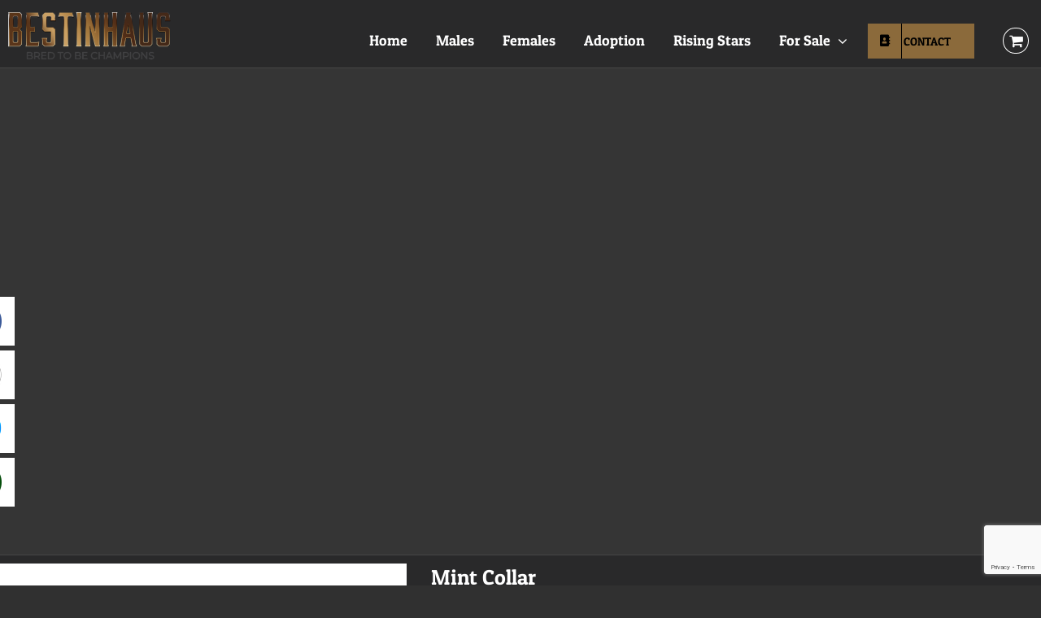

--- FILE ---
content_type: text/html; charset=UTF-8
request_url: https://vombestinhaus.com/producto/mint-collar/
body_size: 91255
content:
<!DOCTYPE html>
<html class="avada-html-layout-wide avada-html-header-position-top avada-has-site-width-percent avada-is-100-percent-template avada-has-site-width-100-percent" lang="es" prefix="og: http://ogp.me/ns# fb: http://ogp.me/ns/fb#">
<head>
	<meta http-equiv="X-UA-Compatible" content="IE=edge" />
	<meta http-equiv="Content-Type" content="text/html; charset=utf-8"/>
	<meta name="viewport" content="width=device-width, initial-scale=1, maximum-scale=1" />
	<title>Mint Collar &#8211; Vombestinhaus</title>
<meta name='robots' content='max-image-preview:large' />
<script>window._wca = window._wca || [];</script>
<link rel='dns-prefetch' href='//stats.wp.com' />
<link rel="alternate" type="application/rss+xml" title="Vombestinhaus &raquo; Feed" href="https://vombestinhaus.com/feed/" />
<link rel="alternate" type="application/rss+xml" title="Vombestinhaus &raquo; Feed de los comentarios" href="https://vombestinhaus.com/comments/feed/" />
					<link rel="shortcut icon" href="https://ecuaseguridad.com.ec/wp-content/uploads/2019/05/logo-mobile.png" type="image/x-icon" />
		
					<!-- Apple Touch Icon -->
			<link rel="apple-touch-icon" sizes="180x180" href="https://ecuaseguridad.com.ec/wp-content/uploads/2019/05/logo-mobile.png">
		
					<!-- Android Icon -->
			<link rel="icon" sizes="192x192" href="https://ecuaseguridad.com.ec/wp-content/uploads/2019/05/logo-mobile.png">
		
					<!-- MS Edge Icon -->
			<meta name="msapplication-TileImage" content="https://ecuaseguridad.com.ec/wp-content/uploads/2019/05/logo-mobile.png">
				<link rel="alternate" title="oEmbed (JSON)" type="application/json+oembed" href="https://vombestinhaus.com/wp-json/oembed/1.0/embed?url=https%3A%2F%2Fvombestinhaus.com%2Fproducto%2Fmint-collar%2F" />
<link rel="alternate" title="oEmbed (XML)" type="text/xml+oembed" href="https://vombestinhaus.com/wp-json/oembed/1.0/embed?url=https%3A%2F%2Fvombestinhaus.com%2Fproducto%2Fmint-collar%2F&#038;format=xml" />
				
		<meta property="og:locale" content="es_ES"/>
		<meta property="og:type" content="article"/>
		<meta property="og:site_name" content="Vombestinhaus"/>
		<meta property="og:title" content="  Mint Collar"/>
				<meta property="og:url" content="https://vombestinhaus.com/producto/mint-collar/"/>
																				<meta property="og:image" content="https://vombestinhaus.com/wp-content/uploads/2021/12/LOGO-GRANDE-2-e1640742473998.png"/>
		<meta property="og:image:width" content="400"/>
		<meta property="og:image:height" content="116"/>
		<meta property="og:image:type" content="image/png"/>
				<style id='wp-img-auto-sizes-contain-inline-css' type='text/css'>
img:is([sizes=auto i],[sizes^="auto," i]){contain-intrinsic-size:3000px 1500px}
/*# sourceURL=wp-img-auto-sizes-contain-inline-css */
</style>
<style id='wp-emoji-styles-inline-css' type='text/css'>

	img.wp-smiley, img.emoji {
		display: inline !important;
		border: none !important;
		box-shadow: none !important;
		height: 1em !important;
		width: 1em !important;
		margin: 0 0.07em !important;
		vertical-align: -0.1em !important;
		background: none !important;
		padding: 0 !important;
	}
/*# sourceURL=wp-emoji-styles-inline-css */
</style>
<link rel='stylesheet' id='contact-form-7-css' href='https://vombestinhaus.com/wp-content/plugins/contact-form-7/includes/css/styles.css?ver=6.1.1' type='text/css' media='all' />
<style id='woocommerce-inline-inline-css' type='text/css'>
.woocommerce form .form-row .required { visibility: visible; }
/*# sourceURL=woocommerce-inline-inline-css */
</style>
<link rel='stylesheet' id='fsistyle-css' href='https://vombestinhaus.com/wp-content/plugins/wp-fixed-social-profile-icons/fsi.css?ver=6.9' type='text/css' media='all' />
<link rel='stylesheet' id='brands-styles-css' href='https://vombestinhaus.com/wp-content/plugins/woocommerce/assets/css/brands.css?ver=10.2.3' type='text/css' media='all' />
<link rel='stylesheet' id='child-style-css' href='https://vombestinhaus.com/wp-content/themes/Avada-Child-Theme/style.css?ver=6.9' type='text/css' media='all' />
<link rel='stylesheet' id='fusion-dynamic-css-css' href='https://vombestinhaus.com/wp-content/uploads/fusion-styles/5dec2b98e14b72c5d1e84a48e7f95373.min.css?ver=3.13.2' type='text/css' media='all' />
<link rel='stylesheet' id='avada-fullwidth-md-css' href='https://vombestinhaus.com/wp-content/plugins/fusion-builder/assets/css/media/fullwidth-md.min.css?ver=3.12.2' type='text/css' media='only screen and (max-width: 1024px)' />
<link rel='stylesheet' id='avada-fullwidth-sm-css' href='https://vombestinhaus.com/wp-content/plugins/fusion-builder/assets/css/media/fullwidth-sm.min.css?ver=3.12.2' type='text/css' media='only screen and (max-width: 545px)' />
<link rel='stylesheet' id='avada-icon-md-css' href='https://vombestinhaus.com/wp-content/plugins/fusion-builder/assets/css/media/icon-md.min.css?ver=3.12.2' type='text/css' media='only screen and (max-width: 1024px)' />
<link rel='stylesheet' id='avada-icon-sm-css' href='https://vombestinhaus.com/wp-content/plugins/fusion-builder/assets/css/media/icon-sm.min.css?ver=3.12.2' type='text/css' media='only screen and (max-width: 545px)' />
<link rel='stylesheet' id='avada-grid-md-css' href='https://vombestinhaus.com/wp-content/plugins/fusion-builder/assets/css/media/grid-md.min.css?ver=7.13.2' type='text/css' media='only screen and (max-width: 1024px)' />
<link rel='stylesheet' id='avada-grid-sm-css' href='https://vombestinhaus.com/wp-content/plugins/fusion-builder/assets/css/media/grid-sm.min.css?ver=7.13.2' type='text/css' media='only screen and (max-width: 545px)' />
<link rel='stylesheet' id='avada-image-md-css' href='https://vombestinhaus.com/wp-content/plugins/fusion-builder/assets/css/media/image-md.min.css?ver=7.13.2' type='text/css' media='only screen and (max-width: 1024px)' />
<link rel='stylesheet' id='avada-image-sm-css' href='https://vombestinhaus.com/wp-content/plugins/fusion-builder/assets/css/media/image-sm.min.css?ver=7.13.2' type='text/css' media='only screen and (max-width: 545px)' />
<link rel='stylesheet' id='avada-person-md-css' href='https://vombestinhaus.com/wp-content/plugins/fusion-builder/assets/css/media/person-md.min.css?ver=7.13.2' type='text/css' media='only screen and (max-width: 1024px)' />
<link rel='stylesheet' id='avada-person-sm-css' href='https://vombestinhaus.com/wp-content/plugins/fusion-builder/assets/css/media/person-sm.min.css?ver=7.13.2' type='text/css' media='only screen and (max-width: 545px)' />
<link rel='stylesheet' id='avada-section-separator-md-css' href='https://vombestinhaus.com/wp-content/plugins/fusion-builder/assets/css/media/section-separator-md.min.css?ver=3.12.2' type='text/css' media='only screen and (max-width: 1024px)' />
<link rel='stylesheet' id='avada-section-separator-sm-css' href='https://vombestinhaus.com/wp-content/plugins/fusion-builder/assets/css/media/section-separator-sm.min.css?ver=3.12.2' type='text/css' media='only screen and (max-width: 545px)' />
<link rel='stylesheet' id='avada-social-sharing-md-css' href='https://vombestinhaus.com/wp-content/plugins/fusion-builder/assets/css/media/social-sharing-md.min.css?ver=7.13.2' type='text/css' media='only screen and (max-width: 1024px)' />
<link rel='stylesheet' id='avada-social-sharing-sm-css' href='https://vombestinhaus.com/wp-content/plugins/fusion-builder/assets/css/media/social-sharing-sm.min.css?ver=7.13.2' type='text/css' media='only screen and (max-width: 545px)' />
<link rel='stylesheet' id='avada-social-links-md-css' href='https://vombestinhaus.com/wp-content/plugins/fusion-builder/assets/css/media/social-links-md.min.css?ver=7.13.2' type='text/css' media='only screen and (max-width: 1024px)' />
<link rel='stylesheet' id='avada-social-links-sm-css' href='https://vombestinhaus.com/wp-content/plugins/fusion-builder/assets/css/media/social-links-sm.min.css?ver=7.13.2' type='text/css' media='only screen and (max-width: 545px)' />
<link rel='stylesheet' id='avada-tabs-lg-min-css' href='https://vombestinhaus.com/wp-content/plugins/fusion-builder/assets/css/media/tabs-lg-min.min.css?ver=7.13.2' type='text/css' media='only screen and (min-width: 1024px)' />
<link rel='stylesheet' id='avada-tabs-lg-max-css' href='https://vombestinhaus.com/wp-content/plugins/fusion-builder/assets/css/media/tabs-lg-max.min.css?ver=7.13.2' type='text/css' media='only screen and (max-width: 1024px)' />
<link rel='stylesheet' id='avada-tabs-md-css' href='https://vombestinhaus.com/wp-content/plugins/fusion-builder/assets/css/media/tabs-md.min.css?ver=7.13.2' type='text/css' media='only screen and (max-width: 1024px)' />
<link rel='stylesheet' id='avada-tabs-sm-css' href='https://vombestinhaus.com/wp-content/plugins/fusion-builder/assets/css/media/tabs-sm.min.css?ver=7.13.2' type='text/css' media='only screen and (max-width: 545px)' />
<link rel='stylesheet' id='awb-text-md-css' href='https://vombestinhaus.com/wp-content/plugins/fusion-builder/assets/css/media/text-md.min.css?ver=3.12.2' type='text/css' media='only screen and (max-width: 1024px)' />
<link rel='stylesheet' id='awb-text-sm-css' href='https://vombestinhaus.com/wp-content/plugins/fusion-builder/assets/css/media/text-sm.min.css?ver=3.12.2' type='text/css' media='only screen and (max-width: 545px)' />
<link rel='stylesheet' id='awb-title-md-css' href='https://vombestinhaus.com/wp-content/plugins/fusion-builder/assets/css/media/title-md.min.css?ver=3.12.2' type='text/css' media='only screen and (max-width: 1024px)' />
<link rel='stylesheet' id='awb-title-sm-css' href='https://vombestinhaus.com/wp-content/plugins/fusion-builder/assets/css/media/title-sm.min.css?ver=3.12.2' type='text/css' media='only screen and (max-width: 545px)' />
<link rel='stylesheet' id='awb-post-card-image-sm-css' href='https://vombestinhaus.com/wp-content/plugins/fusion-builder/assets/css/media/post-card-image-sm.min.css?ver=3.12.2' type='text/css' media='only screen and (max-width: 545px)' />
<link rel='stylesheet' id='avada-max-sh-cbp-woo-quick-view-css' href='https://vombestinhaus.com/wp-content/themes/Avada/assets/css/media/max-sh-cbp-woo-quick-view.min.css?ver=7.13.2' type='text/css' media='only screen and (max-width: 960px)' />
<link rel='stylesheet' id='avada-min-sh-cbp-woo-quick-view-css' href='https://vombestinhaus.com/wp-content/themes/Avada/assets/css/media/min-sh-cbp-woo-quick-view.min.css?ver=7.13.2' type='text/css' media='only screen and (min-width: 960px)' />
<link rel='stylesheet' id='avada-swiper-md-css' href='https://vombestinhaus.com/wp-content/plugins/fusion-builder/assets/css/media/swiper-md.min.css?ver=7.13.2' type='text/css' media='only screen and (max-width: 1024px)' />
<link rel='stylesheet' id='avada-swiper-sm-css' href='https://vombestinhaus.com/wp-content/plugins/fusion-builder/assets/css/media/swiper-sm.min.css?ver=7.13.2' type='text/css' media='only screen and (max-width: 545px)' />
<link rel='stylesheet' id='avada-post-cards-md-css' href='https://vombestinhaus.com/wp-content/plugins/fusion-builder/assets/css/media/post-cards-md.min.css?ver=7.13.2' type='text/css' media='only screen and (max-width: 1024px)' />
<link rel='stylesheet' id='avada-post-cards-sm-css' href='https://vombestinhaus.com/wp-content/plugins/fusion-builder/assets/css/media/post-cards-sm.min.css?ver=7.13.2' type='text/css' media='only screen and (max-width: 545px)' />
<link rel='stylesheet' id='avada-facebook-page-md-css' href='https://vombestinhaus.com/wp-content/plugins/fusion-builder/assets/css/media/facebook-page-md.min.css?ver=7.13.2' type='text/css' media='only screen and (max-width: 1024px)' />
<link rel='stylesheet' id='avada-facebook-page-sm-css' href='https://vombestinhaus.com/wp-content/plugins/fusion-builder/assets/css/media/facebook-page-sm.min.css?ver=7.13.2' type='text/css' media='only screen and (max-width: 545px)' />
<link rel='stylesheet' id='avada-twitter-timeline-md-css' href='https://vombestinhaus.com/wp-content/plugins/fusion-builder/assets/css/media/twitter-timeline-md.min.css?ver=7.13.2' type='text/css' media='only screen and (max-width: 1024px)' />
<link rel='stylesheet' id='avada-twitter-timeline-sm-css' href='https://vombestinhaus.com/wp-content/plugins/fusion-builder/assets/css/media/twitter-timeline-sm.min.css?ver=7.13.2' type='text/css' media='only screen and (max-width: 545px)' />
<link rel='stylesheet' id='avada-flickr-md-css' href='https://vombestinhaus.com/wp-content/plugins/fusion-builder/assets/css/media/flickr-md.min.css?ver=7.13.2' type='text/css' media='only screen and (max-width: 1024px)' />
<link rel='stylesheet' id='avada-flickr-sm-css' href='https://vombestinhaus.com/wp-content/plugins/fusion-builder/assets/css/media/flickr-sm.min.css?ver=7.13.2' type='text/css' media='only screen and (max-width: 545px)' />
<link rel='stylesheet' id='avada-tagcloud-md-css' href='https://vombestinhaus.com/wp-content/plugins/fusion-builder/assets/css/media/tagcloud-md.min.css?ver=7.13.2' type='text/css' media='only screen and (max-width: 1024px)' />
<link rel='stylesheet' id='avada-tagcloud-sm-css' href='https://vombestinhaus.com/wp-content/plugins/fusion-builder/assets/css/media/tagcloud-sm.min.css?ver=7.13.2' type='text/css' media='only screen and (max-width: 545px)' />
<link rel='stylesheet' id='avada-instagram-md-css' href='https://vombestinhaus.com/wp-content/plugins/fusion-builder/assets/css/media/instagram-md.min.css?ver=7.13.2' type='text/css' media='only screen and (max-width: 1024px)' />
<link rel='stylesheet' id='avada-instagram-sm-css' href='https://vombestinhaus.com/wp-content/plugins/fusion-builder/assets/css/media/instagram-sm.min.css?ver=7.13.2' type='text/css' media='only screen and (max-width: 545px)' />
<link rel='stylesheet' id='awb-meta-md-css' href='https://vombestinhaus.com/wp-content/plugins/fusion-builder/assets/css/media/meta-md.min.css?ver=7.13.2' type='text/css' media='only screen and (max-width: 1024px)' />
<link rel='stylesheet' id='awb-meta-sm-css' href='https://vombestinhaus.com/wp-content/plugins/fusion-builder/assets/css/media/meta-sm.min.css?ver=7.13.2' type='text/css' media='only screen and (max-width: 545px)' />
<link rel='stylesheet' id='avada-woo-reviews-sm-css' href='https://vombestinhaus.com/wp-content/plugins/fusion-builder/assets/css/media/woo-reviews-sm.min.css?ver=7.13.2' type='text/css' media='only screen and (max-width: 545px)' />
<link rel='stylesheet' id='avada-max-sh-cbp-woo-tabs-css' href='https://vombestinhaus.com/wp-content/themes/Avada/assets/css/media/max-sh-cbp-woo-tabs.min.css?ver=7.13.2' type='text/css' media='only screen and (max-width: 960px)' />
<link rel='stylesheet' id='avada-woo-notices-sm-css' href='https://vombestinhaus.com/wp-content/plugins/fusion-builder/assets/css/media/woo-notices-sm.min.css?ver=7.13.2' type='text/css' media='only screen and (max-width: 545px)' />
<link rel='stylesheet' id='awb-layout-colums-md-css' href='https://vombestinhaus.com/wp-content/plugins/fusion-builder/assets/css/media/layout-columns-md.min.css?ver=3.12.2' type='text/css' media='only screen and (max-width: 1024px)' />
<link rel='stylesheet' id='awb-layout-colums-sm-css' href='https://vombestinhaus.com/wp-content/plugins/fusion-builder/assets/css/media/layout-columns-sm.min.css?ver=3.12.2' type='text/css' media='only screen and (max-width: 545px)' />
<link rel='stylesheet' id='avada-max-1c-css' href='https://vombestinhaus.com/wp-content/themes/Avada/assets/css/media/max-1c.min.css?ver=7.13.2' type='text/css' media='only screen and (max-width: 644px)' />
<link rel='stylesheet' id='avada-max-2c-css' href='https://vombestinhaus.com/wp-content/themes/Avada/assets/css/media/max-2c.min.css?ver=7.13.2' type='text/css' media='only screen and (max-width: 720px)' />
<link rel='stylesheet' id='avada-min-2c-max-3c-css' href='https://vombestinhaus.com/wp-content/themes/Avada/assets/css/media/min-2c-max-3c.min.css?ver=7.13.2' type='text/css' media='only screen and (min-width: 720px) and (max-width: 796px)' />
<link rel='stylesheet' id='avada-min-3c-max-4c-css' href='https://vombestinhaus.com/wp-content/themes/Avada/assets/css/media/min-3c-max-4c.min.css?ver=7.13.2' type='text/css' media='only screen and (min-width: 796px) and (max-width: 872px)' />
<link rel='stylesheet' id='avada-min-4c-max-5c-css' href='https://vombestinhaus.com/wp-content/themes/Avada/assets/css/media/min-4c-max-5c.min.css?ver=7.13.2' type='text/css' media='only screen and (min-width: 872px) and (max-width: 948px)' />
<link rel='stylesheet' id='avada-min-5c-max-6c-css' href='https://vombestinhaus.com/wp-content/themes/Avada/assets/css/media/min-5c-max-6c.min.css?ver=7.13.2' type='text/css' media='only screen and (min-width: 948px) and (max-width: 1024px)' />
<link rel='stylesheet' id='avada-min-shbp-css' href='https://vombestinhaus.com/wp-content/themes/Avada/assets/css/media/min-shbp.min.css?ver=7.13.2' type='text/css' media='only screen and (min-width: 961px)' />
<link rel='stylesheet' id='avada-min-shbp-header-legacy-css' href='https://vombestinhaus.com/wp-content/themes/Avada/assets/css/media/min-shbp-header-legacy.min.css?ver=7.13.2' type='text/css' media='only screen and (min-width: 961px)' />
<link rel='stylesheet' id='avada-max-shbp-css' href='https://vombestinhaus.com/wp-content/themes/Avada/assets/css/media/max-shbp.min.css?ver=7.13.2' type='text/css' media='only screen and (max-width: 960px)' />
<link rel='stylesheet' id='avada-max-shbp-header-legacy-css' href='https://vombestinhaus.com/wp-content/themes/Avada/assets/css/media/max-shbp-header-legacy.min.css?ver=7.13.2' type='text/css' media='only screen and (max-width: 960px)' />
<link rel='stylesheet' id='avada-max-sh-shbp-css' href='https://vombestinhaus.com/wp-content/themes/Avada/assets/css/media/max-sh-shbp.min.css?ver=7.13.2' type='text/css' media='only screen and (max-width: 960px)' />
<link rel='stylesheet' id='avada-max-sh-shbp-header-legacy-css' href='https://vombestinhaus.com/wp-content/themes/Avada/assets/css/media/max-sh-shbp-header-legacy.min.css?ver=7.13.2' type='text/css' media='only screen and (max-width: 960px)' />
<link rel='stylesheet' id='avada-min-768-max-1024-p-css' href='https://vombestinhaus.com/wp-content/themes/Avada/assets/css/media/min-768-max-1024-p.min.css?ver=7.13.2' type='text/css' media='only screen and (min-device-width: 768px) and (max-device-width: 1024px) and (orientation: portrait)' />
<link rel='stylesheet' id='avada-min-768-max-1024-p-header-legacy-css' href='https://vombestinhaus.com/wp-content/themes/Avada/assets/css/media/min-768-max-1024-p-header-legacy.min.css?ver=7.13.2' type='text/css' media='only screen and (min-device-width: 768px) and (max-device-width: 1024px) and (orientation: portrait)' />
<link rel='stylesheet' id='avada-min-768-max-1024-l-css' href='https://vombestinhaus.com/wp-content/themes/Avada/assets/css/media/min-768-max-1024-l.min.css?ver=7.13.2' type='text/css' media='only screen and (min-device-width: 768px) and (max-device-width: 1024px) and (orientation: landscape)' />
<link rel='stylesheet' id='avada-min-768-max-1024-l-header-legacy-css' href='https://vombestinhaus.com/wp-content/themes/Avada/assets/css/media/min-768-max-1024-l-header-legacy.min.css?ver=7.13.2' type='text/css' media='only screen and (min-device-width: 768px) and (max-device-width: 1024px) and (orientation: landscape)' />
<link rel='stylesheet' id='avada-max-sh-cbp-css' href='https://vombestinhaus.com/wp-content/themes/Avada/assets/css/media/max-sh-cbp.min.css?ver=7.13.2' type='text/css' media='only screen and (max-width: 960px)' />
<link rel='stylesheet' id='avada-max-sh-sbp-css' href='https://vombestinhaus.com/wp-content/themes/Avada/assets/css/media/max-sh-sbp.min.css?ver=7.13.2' type='text/css' media='only screen and (max-width: 960px)' />
<link rel='stylesheet' id='avada-max-sh-640-css' href='https://vombestinhaus.com/wp-content/themes/Avada/assets/css/media/max-sh-640.min.css?ver=7.13.2' type='text/css' media='only screen and (max-width: 640px)' />
<link rel='stylesheet' id='avada-max-shbp-18-css' href='https://vombestinhaus.com/wp-content/themes/Avada/assets/css/media/max-shbp-18.min.css?ver=7.13.2' type='text/css' media='only screen and (max-width: 942px)' />
<link rel='stylesheet' id='avada-max-shbp-32-css' href='https://vombestinhaus.com/wp-content/themes/Avada/assets/css/media/max-shbp-32.min.css?ver=7.13.2' type='text/css' media='only screen and (max-width: 928px)' />
<link rel='stylesheet' id='avada-min-sh-cbp-css' href='https://vombestinhaus.com/wp-content/themes/Avada/assets/css/media/min-sh-cbp.min.css?ver=7.13.2' type='text/css' media='only screen and (min-width: 960px)' />
<link rel='stylesheet' id='avada-max-640-css' href='https://vombestinhaus.com/wp-content/themes/Avada/assets/css/media/max-640.min.css?ver=7.13.2' type='text/css' media='only screen and (max-device-width: 640px)' />
<link rel='stylesheet' id='avada-max-main-css' href='https://vombestinhaus.com/wp-content/themes/Avada/assets/css/media/max-main.min.css?ver=7.13.2' type='text/css' media='only screen and (max-width: 1024px)' />
<link rel='stylesheet' id='avada-max-cbp-css' href='https://vombestinhaus.com/wp-content/themes/Avada/assets/css/media/max-cbp.min.css?ver=7.13.2' type='text/css' media='only screen and (max-width: 960px)' />
<link rel='stylesheet' id='avada-max-sh-cbp-cf7-css' href='https://vombestinhaus.com/wp-content/themes/Avada/assets/css/media/max-sh-cbp-cf7.min.css?ver=7.13.2' type='text/css' media='only screen and (max-width: 960px)' />
<link rel='stylesheet' id='avada-max-sh-cbp-eslider-css' href='https://vombestinhaus.com/wp-content/themes/Avada/assets/css/media/max-sh-cbp-eslider.min.css?ver=7.13.2' type='text/css' media='only screen and (max-width: 960px)' />
<link rel='stylesheet' id='avada-max-sh-cbp-social-sharing-css' href='https://vombestinhaus.com/wp-content/themes/Avada/assets/css/media/max-sh-cbp-social-sharing.min.css?ver=7.13.2' type='text/css' media='only screen and (max-width: 960px)' />
<link rel='stylesheet' id='fb-max-sh-cbp-css' href='https://vombestinhaus.com/wp-content/plugins/fusion-builder/assets/css/media/max-sh-cbp.min.css?ver=3.12.2' type='text/css' media='only screen and (max-width: 960px)' />
<link rel='stylesheet' id='fb-min-768-max-1024-p-css' href='https://vombestinhaus.com/wp-content/plugins/fusion-builder/assets/css/media/min-768-max-1024-p.min.css?ver=3.12.2' type='text/css' media='only screen and (min-device-width: 768px) and (max-device-width: 1024px) and (orientation: portrait)' />
<link rel='stylesheet' id='fb-max-640-css' href='https://vombestinhaus.com/wp-content/plugins/fusion-builder/assets/css/media/max-640.min.css?ver=3.12.2' type='text/css' media='only screen and (max-device-width: 640px)' />
<link rel='stylesheet' id='fb-max-1c-css' href='https://vombestinhaus.com/wp-content/plugins/fusion-builder/assets/css/media/max-1c.css?ver=3.12.2' type='text/css' media='only screen and (max-width: 644px)' />
<link rel='stylesheet' id='fb-max-2c-css' href='https://vombestinhaus.com/wp-content/plugins/fusion-builder/assets/css/media/max-2c.css?ver=3.12.2' type='text/css' media='only screen and (max-width: 720px)' />
<link rel='stylesheet' id='fb-min-2c-max-3c-css' href='https://vombestinhaus.com/wp-content/plugins/fusion-builder/assets/css/media/min-2c-max-3c.css?ver=3.12.2' type='text/css' media='only screen and (min-width: 720px) and (max-width: 796px)' />
<link rel='stylesheet' id='fb-min-3c-max-4c-css' href='https://vombestinhaus.com/wp-content/plugins/fusion-builder/assets/css/media/min-3c-max-4c.css?ver=3.12.2' type='text/css' media='only screen and (min-width: 796px) and (max-width: 872px)' />
<link rel='stylesheet' id='fb-min-4c-max-5c-css' href='https://vombestinhaus.com/wp-content/plugins/fusion-builder/assets/css/media/min-4c-max-5c.css?ver=3.12.2' type='text/css' media='only screen and (min-width: 872px) and (max-width: 948px)' />
<link rel='stylesheet' id='fb-min-5c-max-6c-css' href='https://vombestinhaus.com/wp-content/plugins/fusion-builder/assets/css/media/min-5c-max-6c.css?ver=3.12.2' type='text/css' media='only screen and (min-width: 948px) and (max-width: 1024px)' />
<link rel='stylesheet' id='avada-min-768-max-1024-woo-css' href='https://vombestinhaus.com/wp-content/themes/Avada/assets/css/media/min-768-max-1024-woo.min.css?ver=7.13.2' type='text/css' media='only screen and (min-device-width: 768px) and (max-device-width: 1024px)' />
<link rel='stylesheet' id='avada-max-sh-640-woo-css' href='https://vombestinhaus.com/wp-content/themes/Avada/assets/css/media/max-sh-640-woo.min.css?ver=7.13.2' type='text/css' media='only screen and (max-width: 640px)' />
<link rel='stylesheet' id='avada-max-sh-cbp-woo-css' href='https://vombestinhaus.com/wp-content/themes/Avada/assets/css/media/max-sh-cbp-woo.min.css?ver=7.13.2' type='text/css' media='only screen and (max-width: 960px)' />
<link rel='stylesheet' id='avada-min-sh-cbp-woo-css' href='https://vombestinhaus.com/wp-content/themes/Avada/assets/css/media/min-sh-cbp-woo.min.css?ver=7.13.2' type='text/css' media='only screen and (min-width: 960px)' />
<link rel='stylesheet' id='avada-off-canvas-md-css' href='https://vombestinhaus.com/wp-content/plugins/fusion-builder/assets/css/media/off-canvas-md.min.css?ver=7.13.2' type='text/css' media='only screen and (max-width: 1024px)' />
<link rel='stylesheet' id='avada-off-canvas-sm-css' href='https://vombestinhaus.com/wp-content/plugins/fusion-builder/assets/css/media/off-canvas-sm.min.css?ver=7.13.2' type='text/css' media='only screen and (max-width: 545px)' />
<script type="text/javascript" src="https://vombestinhaus.com/wp-includes/js/jquery/jquery.min.js?ver=3.7.1" id="jquery-core-js"></script>
<script type="text/javascript" src="https://vombestinhaus.com/wp-includes/js/jquery/jquery-migrate.min.js?ver=3.4.1" id="jquery-migrate-js"></script>
<script type="text/javascript" src="https://vombestinhaus.com/wp-content/plugins/woocommerce/assets/js/jquery-blockui/jquery.blockUI.min.js?ver=2.7.0-wc.10.2.3" id="jquery-blockui-js" defer="defer" data-wp-strategy="defer"></script>
<script type="text/javascript" id="wc-add-to-cart-js-extra">
/* <![CDATA[ */
var wc_add_to_cart_params = {"ajax_url":"/wp-admin/admin-ajax.php","wc_ajax_url":"/?wc-ajax=%%endpoint%%","i18n_view_cart":"Ver carrito","cart_url":"https://vombestinhaus.com/carrito/","is_cart":"","cart_redirect_after_add":"no"};
//# sourceURL=wc-add-to-cart-js-extra
/* ]]> */
</script>
<script type="text/javascript" src="https://vombestinhaus.com/wp-content/plugins/woocommerce/assets/js/frontend/add-to-cart.min.js?ver=10.2.3" id="wc-add-to-cart-js" defer="defer" data-wp-strategy="defer"></script>
<script type="text/javascript" src="https://vombestinhaus.com/wp-content/plugins/woocommerce/assets/js/zoom/jquery.zoom.min.js?ver=1.7.21-wc.10.2.3" id="zoom-js" defer="defer" data-wp-strategy="defer"></script>
<script type="text/javascript" id="wc-single-product-js-extra">
/* <![CDATA[ */
var wc_single_product_params = {"i18n_required_rating_text":"Por favor elige una puntuaci\u00f3n","i18n_rating_options":["1 de 5 estrellas","2 de 5 estrellas","3 de 5 estrellas","4 de 5 estrellas","5 de 5 estrellas"],"i18n_product_gallery_trigger_text":"Ver galer\u00eda de im\u00e1genes a pantalla completa","review_rating_required":"yes","flexslider":{"rtl":false,"animation":"slide","smoothHeight":true,"directionNav":true,"controlNav":"thumbnails","slideshow":false,"animationSpeed":500,"animationLoop":false,"allowOneSlide":false,"prevText":"\u003Ci class=\"awb-icon-angle-left\"\u003E\u003C/i\u003E","nextText":"\u003Ci class=\"awb-icon-angle-right\"\u003E\u003C/i\u003E"},"zoom_enabled":"1","zoom_options":[],"photoswipe_enabled":"","photoswipe_options":{"shareEl":false,"closeOnScroll":false,"history":false,"hideAnimationDuration":0,"showAnimationDuration":0},"flexslider_enabled":"1"};
//# sourceURL=wc-single-product-js-extra
/* ]]> */
</script>
<script type="text/javascript" src="https://vombestinhaus.com/wp-content/plugins/woocommerce/assets/js/frontend/single-product.min.js?ver=10.2.3" id="wc-single-product-js" defer="defer" data-wp-strategy="defer"></script>
<script type="text/javascript" src="https://vombestinhaus.com/wp-content/plugins/woocommerce/assets/js/js-cookie/js.cookie.min.js?ver=2.1.4-wc.10.2.3" id="js-cookie-js" defer="defer" data-wp-strategy="defer"></script>
<script type="text/javascript" id="woocommerce-js-extra">
/* <![CDATA[ */
var woocommerce_params = {"ajax_url":"/wp-admin/admin-ajax.php","wc_ajax_url":"/?wc-ajax=%%endpoint%%","i18n_password_show":"Mostrar contrase\u00f1a","i18n_password_hide":"Ocultar contrase\u00f1a"};
//# sourceURL=woocommerce-js-extra
/* ]]> */
</script>
<script type="text/javascript" src="https://vombestinhaus.com/wp-content/plugins/woocommerce/assets/js/frontend/woocommerce.min.js?ver=10.2.3" id="woocommerce-js" defer="defer" data-wp-strategy="defer"></script>
<script type="text/javascript" src="https://stats.wp.com/s-202604.js" id="woocommerce-analytics-js" defer="defer" data-wp-strategy="defer"></script>
<link rel="https://api.w.org/" href="https://vombestinhaus.com/wp-json/" /><link rel="alternate" title="JSON" type="application/json" href="https://vombestinhaus.com/wp-json/wp/v2/product/15278" /><link rel="EditURI" type="application/rsd+xml" title="RSD" href="https://vombestinhaus.com/xmlrpc.php?rsd" />
<meta name="generator" content="WordPress 6.9" />
<meta name="generator" content="WooCommerce 10.2.3" />
<link rel="canonical" href="https://vombestinhaus.com/producto/mint-collar/" />
<link rel='shortlink' href='https://vombestinhaus.com/?p=15278' />
		<style>
				.facebooki7{
				background-image:url( "https://vombestinhaus.com/wp-content/uploads/2021/12/fb-icono-redondo.png");
				background-color:#ffffff;
				}
					.googlei7{
				background-image:url( "https://vombestinhaus.com/wp-content/uploads/2021/12/WhatsApp_Logo_12.png");
				background-color:#ffffff;
				}
					.twitteri7{
				background-image:url( "https://vombestinhaus.com/wp-content/uploads/2021/12/Messenger_Logo_Color_RGB.png");
				background-color:#ffffff;
				}
					.linkedini7{
				background-image:url( "https://vombestinhaus.com/wp-content/uploads/2021/12/phone-12.png");
				background-color:#ffffff;
				}
			div.fsi-social-icons-right,div.fsi-social-icons-left{
	margin-top:5px}
		</style>
				<style>
				div.fsi-icons{
				_position:absolute;
				}
				div.fsi-social-icons{
				_bottom:auto;_top:
				expression(ie6=(document.documentElement.scrollTop+document.documentElement.clientHeight - 52+"px") );
				}
		</style>

		<style>
				.i8right:hover, .i8right:active, .i8right:focus{
				outline:0;
				right:-10px;
				width:60px;
				transform: rotate(-11deg);-ms-transform: rotate(-11deg);-webkit-transform: rotate(-11deg);
				}

				.i8left:hover, .i8left:active, .i8left:focus{
				outline:0;
				left:-26px;
				width:60px;
				transform: rotate(11deg);-ms-transform: rotate(11deg);-webkit-transform: rotate(11deg);
				}
				</style>


		<style>img#wpstats{display:none}</style>
		<link rel="preload" href="https://vombestinhaus.com/wp-content/themes/Avada/includes/lib/assets/fonts/icomoon/awb-icons.woff" as="font" type="font/woff" crossorigin><link rel="preload" href="//vombestinhaus.com/wp-content/themes/Avada/includes/lib/assets/fonts/fontawesome/webfonts/fa-brands-400.woff2" as="font" type="font/woff2" crossorigin><link rel="preload" href="//vombestinhaus.com/wp-content/themes/Avada/includes/lib/assets/fonts/fontawesome/webfonts/fa-regular-400.woff2" as="font" type="font/woff2" crossorigin><link rel="preload" href="//vombestinhaus.com/wp-content/themes/Avada/includes/lib/assets/fonts/fontawesome/webfonts/fa-solid-900.woff2" as="font" type="font/woff2" crossorigin><style type="text/css" id="css-fb-visibility">@media screen and (max-width: 545px){.fusion-no-small-visibility{display:none !important;}body .sm-text-align-center{text-align:center !important;}body .sm-text-align-left{text-align:left !important;}body .sm-text-align-right{text-align:right !important;}body .sm-flex-align-center{justify-content:center !important;}body .sm-flex-align-flex-start{justify-content:flex-start !important;}body .sm-flex-align-flex-end{justify-content:flex-end !important;}body .sm-mx-auto{margin-left:auto !important;margin-right:auto !important;}body .sm-ml-auto{margin-left:auto !important;}body .sm-mr-auto{margin-right:auto !important;}body .fusion-absolute-position-small{position:absolute;top:auto;width:100%;}.awb-sticky.awb-sticky-small{ position: sticky; top: var(--awb-sticky-offset,0); }}@media screen and (min-width: 546px) and (max-width: 1024px){.fusion-no-medium-visibility{display:none !important;}body .md-text-align-center{text-align:center !important;}body .md-text-align-left{text-align:left !important;}body .md-text-align-right{text-align:right !important;}body .md-flex-align-center{justify-content:center !important;}body .md-flex-align-flex-start{justify-content:flex-start !important;}body .md-flex-align-flex-end{justify-content:flex-end !important;}body .md-mx-auto{margin-left:auto !important;margin-right:auto !important;}body .md-ml-auto{margin-left:auto !important;}body .md-mr-auto{margin-right:auto !important;}body .fusion-absolute-position-medium{position:absolute;top:auto;width:100%;}.awb-sticky.awb-sticky-medium{ position: sticky; top: var(--awb-sticky-offset,0); }}@media screen and (min-width: 1025px){.fusion-no-large-visibility{display:none !important;}body .lg-text-align-center{text-align:center !important;}body .lg-text-align-left{text-align:left !important;}body .lg-text-align-right{text-align:right !important;}body .lg-flex-align-center{justify-content:center !important;}body .lg-flex-align-flex-start{justify-content:flex-start !important;}body .lg-flex-align-flex-end{justify-content:flex-end !important;}body .lg-mx-auto{margin-left:auto !important;margin-right:auto !important;}body .lg-ml-auto{margin-left:auto !important;}body .lg-mr-auto{margin-right:auto !important;}body .fusion-absolute-position-large{position:absolute;top:auto;width:100%;}.awb-sticky.awb-sticky-large{ position: sticky; top: var(--awb-sticky-offset,0); }}</style>	<noscript><style>.woocommerce-product-gallery{ opacity: 1 !important; }</style></noscript>
			<style type="text/css" id="wp-custom-css">
			#main.clearfix{
     padding-top: 10px !important;
}		</style>
				<script type="text/javascript">
			var doc = document.documentElement;
			doc.setAttribute( 'data-useragent', navigator.userAgent );
		</script>
		
	<meta name="google-site-verification" content="hSXPEUcDMmq7Jxk4xDb0UTkGhSbDJaRkwpp8PV2m7u8" /><link rel='stylesheet' id='wc-blocks-style-css' href='https://vombestinhaus.com/wp-content/plugins/woocommerce/assets/client/blocks/wc-blocks.css?ver=wc-10.2.3' type='text/css' media='all' />
<style id='global-styles-inline-css' type='text/css'>
:root{--wp--preset--aspect-ratio--square: 1;--wp--preset--aspect-ratio--4-3: 4/3;--wp--preset--aspect-ratio--3-4: 3/4;--wp--preset--aspect-ratio--3-2: 3/2;--wp--preset--aspect-ratio--2-3: 2/3;--wp--preset--aspect-ratio--16-9: 16/9;--wp--preset--aspect-ratio--9-16: 9/16;--wp--preset--color--black: #000000;--wp--preset--color--cyan-bluish-gray: #abb8c3;--wp--preset--color--white: #ffffff;--wp--preset--color--pale-pink: #f78da7;--wp--preset--color--vivid-red: #cf2e2e;--wp--preset--color--luminous-vivid-orange: #ff6900;--wp--preset--color--luminous-vivid-amber: #fcb900;--wp--preset--color--light-green-cyan: #7bdcb5;--wp--preset--color--vivid-green-cyan: #00d084;--wp--preset--color--pale-cyan-blue: #8ed1fc;--wp--preset--color--vivid-cyan-blue: #0693e3;--wp--preset--color--vivid-purple: #9b51e0;--wp--preset--color--awb-color-1: #ffffff;--wp--preset--color--awb-color-2: #e9a825;--wp--preset--color--awb-color-3: #8b6a3b;--wp--preset--color--awb-color-4: #3e3e3e;--wp--preset--color--awb-color-5: #333333;--wp--preset--color--awb-color-6: #29292a;--wp--preset--color--awb-color-7: #242424;--wp--preset--color--awb-color-8: #000000;--wp--preset--color--awb-color-custom-10: #3d434c;--wp--preset--color--awb-color-custom-11: #c79349;--wp--preset--color--awb-color-custom-12: #e0dede;--wp--preset--color--awb-color-custom-13: #747474;--wp--preset--color--awb-color-custom-14: #a1a4aa;--wp--preset--color--awb-color-custom-15: #d6d6d6;--wp--preset--color--awb-color-custom-16: #dddddd;--wp--preset--color--awb-color-custom-17: #3ec492;--wp--preset--color--awb-color-custom-18: #ebeaea;--wp--preset--gradient--vivid-cyan-blue-to-vivid-purple: linear-gradient(135deg,rgb(6,147,227) 0%,rgb(155,81,224) 100%);--wp--preset--gradient--light-green-cyan-to-vivid-green-cyan: linear-gradient(135deg,rgb(122,220,180) 0%,rgb(0,208,130) 100%);--wp--preset--gradient--luminous-vivid-amber-to-luminous-vivid-orange: linear-gradient(135deg,rgb(252,185,0) 0%,rgb(255,105,0) 100%);--wp--preset--gradient--luminous-vivid-orange-to-vivid-red: linear-gradient(135deg,rgb(255,105,0) 0%,rgb(207,46,46) 100%);--wp--preset--gradient--very-light-gray-to-cyan-bluish-gray: linear-gradient(135deg,rgb(238,238,238) 0%,rgb(169,184,195) 100%);--wp--preset--gradient--cool-to-warm-spectrum: linear-gradient(135deg,rgb(74,234,220) 0%,rgb(151,120,209) 20%,rgb(207,42,186) 40%,rgb(238,44,130) 60%,rgb(251,105,98) 80%,rgb(254,248,76) 100%);--wp--preset--gradient--blush-light-purple: linear-gradient(135deg,rgb(255,206,236) 0%,rgb(152,150,240) 100%);--wp--preset--gradient--blush-bordeaux: linear-gradient(135deg,rgb(254,205,165) 0%,rgb(254,45,45) 50%,rgb(107,0,62) 100%);--wp--preset--gradient--luminous-dusk: linear-gradient(135deg,rgb(255,203,112) 0%,rgb(199,81,192) 50%,rgb(65,88,208) 100%);--wp--preset--gradient--pale-ocean: linear-gradient(135deg,rgb(255,245,203) 0%,rgb(182,227,212) 50%,rgb(51,167,181) 100%);--wp--preset--gradient--electric-grass: linear-gradient(135deg,rgb(202,248,128) 0%,rgb(113,206,126) 100%);--wp--preset--gradient--midnight: linear-gradient(135deg,rgb(2,3,129) 0%,rgb(40,116,252) 100%);--wp--preset--font-size--small: 12px;--wp--preset--font-size--medium: 20px;--wp--preset--font-size--large: 24px;--wp--preset--font-size--x-large: 42px;--wp--preset--font-size--normal: 16px;--wp--preset--font-size--xlarge: 32px;--wp--preset--font-size--huge: 48px;--wp--preset--spacing--20: 0.44rem;--wp--preset--spacing--30: 0.67rem;--wp--preset--spacing--40: 1rem;--wp--preset--spacing--50: 1.5rem;--wp--preset--spacing--60: 2.25rem;--wp--preset--spacing--70: 3.38rem;--wp--preset--spacing--80: 5.06rem;--wp--preset--shadow--natural: 6px 6px 9px rgba(0, 0, 0, 0.2);--wp--preset--shadow--deep: 12px 12px 50px rgba(0, 0, 0, 0.4);--wp--preset--shadow--sharp: 6px 6px 0px rgba(0, 0, 0, 0.2);--wp--preset--shadow--outlined: 6px 6px 0px -3px rgb(255, 255, 255), 6px 6px rgb(0, 0, 0);--wp--preset--shadow--crisp: 6px 6px 0px rgb(0, 0, 0);}:where(.is-layout-flex){gap: 0.5em;}:where(.is-layout-grid){gap: 0.5em;}body .is-layout-flex{display: flex;}.is-layout-flex{flex-wrap: wrap;align-items: center;}.is-layout-flex > :is(*, div){margin: 0;}body .is-layout-grid{display: grid;}.is-layout-grid > :is(*, div){margin: 0;}:where(.wp-block-columns.is-layout-flex){gap: 2em;}:where(.wp-block-columns.is-layout-grid){gap: 2em;}:where(.wp-block-post-template.is-layout-flex){gap: 1.25em;}:where(.wp-block-post-template.is-layout-grid){gap: 1.25em;}.has-black-color{color: var(--wp--preset--color--black) !important;}.has-cyan-bluish-gray-color{color: var(--wp--preset--color--cyan-bluish-gray) !important;}.has-white-color{color: var(--wp--preset--color--white) !important;}.has-pale-pink-color{color: var(--wp--preset--color--pale-pink) !important;}.has-vivid-red-color{color: var(--wp--preset--color--vivid-red) !important;}.has-luminous-vivid-orange-color{color: var(--wp--preset--color--luminous-vivid-orange) !important;}.has-luminous-vivid-amber-color{color: var(--wp--preset--color--luminous-vivid-amber) !important;}.has-light-green-cyan-color{color: var(--wp--preset--color--light-green-cyan) !important;}.has-vivid-green-cyan-color{color: var(--wp--preset--color--vivid-green-cyan) !important;}.has-pale-cyan-blue-color{color: var(--wp--preset--color--pale-cyan-blue) !important;}.has-vivid-cyan-blue-color{color: var(--wp--preset--color--vivid-cyan-blue) !important;}.has-vivid-purple-color{color: var(--wp--preset--color--vivid-purple) !important;}.has-black-background-color{background-color: var(--wp--preset--color--black) !important;}.has-cyan-bluish-gray-background-color{background-color: var(--wp--preset--color--cyan-bluish-gray) !important;}.has-white-background-color{background-color: var(--wp--preset--color--white) !important;}.has-pale-pink-background-color{background-color: var(--wp--preset--color--pale-pink) !important;}.has-vivid-red-background-color{background-color: var(--wp--preset--color--vivid-red) !important;}.has-luminous-vivid-orange-background-color{background-color: var(--wp--preset--color--luminous-vivid-orange) !important;}.has-luminous-vivid-amber-background-color{background-color: var(--wp--preset--color--luminous-vivid-amber) !important;}.has-light-green-cyan-background-color{background-color: var(--wp--preset--color--light-green-cyan) !important;}.has-vivid-green-cyan-background-color{background-color: var(--wp--preset--color--vivid-green-cyan) !important;}.has-pale-cyan-blue-background-color{background-color: var(--wp--preset--color--pale-cyan-blue) !important;}.has-vivid-cyan-blue-background-color{background-color: var(--wp--preset--color--vivid-cyan-blue) !important;}.has-vivid-purple-background-color{background-color: var(--wp--preset--color--vivid-purple) !important;}.has-black-border-color{border-color: var(--wp--preset--color--black) !important;}.has-cyan-bluish-gray-border-color{border-color: var(--wp--preset--color--cyan-bluish-gray) !important;}.has-white-border-color{border-color: var(--wp--preset--color--white) !important;}.has-pale-pink-border-color{border-color: var(--wp--preset--color--pale-pink) !important;}.has-vivid-red-border-color{border-color: var(--wp--preset--color--vivid-red) !important;}.has-luminous-vivid-orange-border-color{border-color: var(--wp--preset--color--luminous-vivid-orange) !important;}.has-luminous-vivid-amber-border-color{border-color: var(--wp--preset--color--luminous-vivid-amber) !important;}.has-light-green-cyan-border-color{border-color: var(--wp--preset--color--light-green-cyan) !important;}.has-vivid-green-cyan-border-color{border-color: var(--wp--preset--color--vivid-green-cyan) !important;}.has-pale-cyan-blue-border-color{border-color: var(--wp--preset--color--pale-cyan-blue) !important;}.has-vivid-cyan-blue-border-color{border-color: var(--wp--preset--color--vivid-cyan-blue) !important;}.has-vivid-purple-border-color{border-color: var(--wp--preset--color--vivid-purple) !important;}.has-vivid-cyan-blue-to-vivid-purple-gradient-background{background: var(--wp--preset--gradient--vivid-cyan-blue-to-vivid-purple) !important;}.has-light-green-cyan-to-vivid-green-cyan-gradient-background{background: var(--wp--preset--gradient--light-green-cyan-to-vivid-green-cyan) !important;}.has-luminous-vivid-amber-to-luminous-vivid-orange-gradient-background{background: var(--wp--preset--gradient--luminous-vivid-amber-to-luminous-vivid-orange) !important;}.has-luminous-vivid-orange-to-vivid-red-gradient-background{background: var(--wp--preset--gradient--luminous-vivid-orange-to-vivid-red) !important;}.has-very-light-gray-to-cyan-bluish-gray-gradient-background{background: var(--wp--preset--gradient--very-light-gray-to-cyan-bluish-gray) !important;}.has-cool-to-warm-spectrum-gradient-background{background: var(--wp--preset--gradient--cool-to-warm-spectrum) !important;}.has-blush-light-purple-gradient-background{background: var(--wp--preset--gradient--blush-light-purple) !important;}.has-blush-bordeaux-gradient-background{background: var(--wp--preset--gradient--blush-bordeaux) !important;}.has-luminous-dusk-gradient-background{background: var(--wp--preset--gradient--luminous-dusk) !important;}.has-pale-ocean-gradient-background{background: var(--wp--preset--gradient--pale-ocean) !important;}.has-electric-grass-gradient-background{background: var(--wp--preset--gradient--electric-grass) !important;}.has-midnight-gradient-background{background: var(--wp--preset--gradient--midnight) !important;}.has-small-font-size{font-size: var(--wp--preset--font-size--small) !important;}.has-medium-font-size{font-size: var(--wp--preset--font-size--medium) !important;}.has-large-font-size{font-size: var(--wp--preset--font-size--large) !important;}.has-x-large-font-size{font-size: var(--wp--preset--font-size--x-large) !important;}
/*# sourceURL=global-styles-inline-css */
</style>
</head>

<body class="wp-singular product-template-default single single-product postid-15278 wp-theme-Avada wp-child-theme-Avada-Child-Theme theme-Avada woocommerce woocommerce-page woocommerce-no-js fusion-image-hovers fusion-pagination-sizing fusion-button_type-flat fusion-button_span-no fusion-button_gradient-linear avada-image-rollover-circle-yes avada-image-rollover-yes avada-image-rollover-direction-fade fusion-body ltr fusion-sticky-header no-mobile-slidingbar no-mobile-totop avada-has-rev-slider-styles fusion-disable-outline fusion-sub-menu-slide mobile-logo-pos-left layout-wide-mode avada-has-boxed-modal-shadow-none layout-scroll-offset-full avada-has-zero-margin-offset-top fusion-top-header menu-text-align-center fusion-woo-product-design-classic fusion-woo-shop-page-columns-4 fusion-woo-related-columns-4 fusion-woo-archive-page-columns-3 avada-has-woo-gallery-disabled woo-sale-badge-circle woo-outofstock-badge-top_bar mobile-menu-design-modern fusion-hide-pagination-text fusion-header-layout-v1 avada-responsive avada-footer-fx-none avada-menu-highlight-style-bar fusion-search-form-classic fusion-main-menu-search-overlay fusion-avatar-square avada-dropdown-styles avada-blog-layout-grid avada-blog-archive-layout-grid avada-header-shadow-no avada-menu-icon-position-left avada-has-mainmenu-dropdown-divider fusion-has-main-nav-icon-circle avada-has-header-100-width avada-has-pagetitle-100-width avada-has-pagetitle-bg-full avada-has-100-footer avada-has-breadcrumb-mobile-hidden avada-has-titlebar-bar_and_content avada-has-pagination-padding avada-flyout-menu-direction-fade avada-ec-views-v1 modula-best-grid-gallery" data-awb-post-id="15278">
		<a class="skip-link screen-reader-text" href="#content">Saltar al contenido</a>

	<div id="boxed-wrapper">
		
		<div id="wrapper" class="fusion-wrapper">
			<div id="home" style="position:relative;top:-1px;"></div>
							
					
			<header class="fusion-header-wrapper">
				<div class="fusion-header-v1 fusion-logo-alignment fusion-logo-left fusion-sticky-menu- fusion-sticky-logo-1 fusion-mobile-logo-1  fusion-mobile-menu-design-modern">
					<div class="fusion-header-sticky-height"></div>
<div class="fusion-header">
	<div class="fusion-row">
					<div class="fusion-logo" data-margin-top="0px" data-margin-bottom="10px" data-margin-left="10px" data-margin-right="0px">
			<a class="fusion-logo-link"  href="https://vombestinhaus.com/" >

						<!-- standard logo -->
			<img src="https://vombestinhaus.com/wp-content/uploads/2021/12/LOGO-GRANDE-2-e1640742473998.png" srcset="https://vombestinhaus.com/wp-content/uploads/2021/12/LOGO-GRANDE-2-e1640742473998.png 1x, https://vombestinhaus.com/wp-content/uploads/2021/12/LOGO-GRANDE-2-e1640742473998.png 2x" width="400" height="116" style="max-height:116px;height:auto;" alt="Vombestinhaus Logo" data-retina_logo_url="https://vombestinhaus.com/wp-content/uploads/2021/12/LOGO-GRANDE-2-e1640742473998.png" class="fusion-standard-logo" />

											<!-- mobile logo -->
				<img src="https://ecuaseguridad.com.ec/wp-content/uploads/2019/06/logo-pagina2-e1559602992115.png" srcset="https://ecuaseguridad.com.ec/wp-content/uploads/2019/06/logo-pagina2-e1559602992115.png 1x, https://ecuaseguridad.com.ec/wp-content/uploads/2019/06/logo-pagina2-e1559602992115.png 2x" width="" height="" alt="Vombestinhaus Logo" data-retina_logo_url="https://ecuaseguridad.com.ec/wp-content/uploads/2019/06/logo-pagina2-e1559602992115.png" class="fusion-mobile-logo" />
			
											<!-- sticky header logo -->
				<img src="https://vombestinhaus.com/wp-content/uploads/2021/12/LOGO-GRANDE-2-e1640742473998.png" srcset="https://vombestinhaus.com/wp-content/uploads/2021/12/LOGO-GRANDE-2-e1640742473998.png 1x, https://vombestinhaus.com/wp-content/uploads/2021/12/LOGO-GRANDE-2-e1640742473998.png 2x" width="400" height="116" style="max-height:116px;height:auto;" alt="Vombestinhaus Logo" data-retina_logo_url="https://vombestinhaus.com/wp-content/uploads/2021/12/LOGO-GRANDE-2-e1640742473998.png" class="fusion-sticky-logo" />
					</a>
		</div>		<nav class="fusion-main-menu" aria-label="Menú principal"><div class="fusion-overlay-search">		<form role="search" class="searchform fusion-search-form  fusion-search-form-classic" method="get" action="https://vombestinhaus.com/">
			<div class="fusion-search-form-content">

				
				<div class="fusion-search-field search-field">
					<label><span class="screen-reader-text">Buscar:</span>
													<input type="search" value="" name="s" class="s" placeholder="Buscar..." required aria-required="true" aria-label="Buscar..."/>
											</label>
				</div>
				<div class="fusion-search-button search-button">
					<input type="submit" class="fusion-search-submit searchsubmit" aria-label="Buscar" value="&#xf002;" />
									</div>

				
			</div>


			
		</form>
		<div class="fusion-search-spacer"></div><a href="#" role="button" aria-label="Close Search" class="fusion-close-search"></a></div><ul id="menu-main-menu" class="fusion-menu"><li  id="menu-item-16230"  class="menu-item menu-item-type-post_type menu-item-object-page menu-item-home menu-item-16230"  data-item-id="16230"><a  href="https://vombestinhaus.com/" class="fusion-bar-highlight"><span class="menu-text">Home</span></a></li><li  id="menu-item-16229"  class="menu-item menu-item-type-post_type menu-item-object-page menu-item-16229"  data-item-id="16229"><a  href="https://vombestinhaus.com/males/" class="fusion-bar-highlight"><span class="menu-text">Males</span></a></li><li  id="menu-item-16231"  class="menu-item menu-item-type-post_type menu-item-object-page menu-item-16231"  data-item-id="16231"><a  href="https://vombestinhaus.com/female/" class="fusion-bar-highlight"><span class="menu-text">Females</span></a></li><li  id="menu-item-16232"  class="menu-item menu-item-type-post_type menu-item-object-page menu-item-16232"  data-item-id="16232"><a  href="https://vombestinhaus.com/adoptions/" class="fusion-bar-highlight"><span class="menu-text">Adoption</span></a></li><li  id="menu-item-16233"  class="menu-item menu-item-type-post_type menu-item-object-page menu-item-16233"  data-item-id="16233"><a  href="https://vombestinhaus.com/rising-stars/" class="fusion-bar-highlight"><span class="menu-text">Rising Stars</span></a></li><li  id="menu-item-16238"  class="menu-item menu-item-type-custom menu-item-object-custom menu-item-has-children menu-item-16238 fusion-dropdown-menu"  data-item-id="16238"><a  href="#" class="fusion-bar-highlight"><span class="menu-text">For Sale</span> <span class="fusion-caret"><i class="fusion-dropdown-indicator" aria-hidden="true"></i></span></a><ul class="sub-menu"><li  id="menu-item-16239"  class="menu-item menu-item-type-custom menu-item-object-custom menu-item-16239 fusion-dropdown-submenu" ><a  href="https://vombestinhaus.com/portfolio-items/puppys-for-sale/" class="fusion-bar-highlight"><span>Puppies for Sale</span></a></li><li  id="menu-item-16228"  class="menu-item menu-item-type-post_type menu-item-object-page menu-item-16228 fusion-dropdown-submenu" ><a  href="https://vombestinhaus.com/young-adults/" class="fusion-bar-highlight"><span>Young Adults</span></a></li><li  id="menu-item-17255"  class="menu-item menu-item-type-post_type menu-item-object-page menu-item-17255 fusion-dropdown-submenu" ><a  href="https://vombestinhaus.com/adults/" class="fusion-bar-highlight"><span>Adults</span></a></li><li  id="menu-item-16241"  class="menu-item menu-item-type-post_type menu-item-object-page menu-item-16241 fusion-dropdown-submenu" ><a  href="https://vombestinhaus.com/breeding-females/" class="fusion-bar-highlight"><span>Breeding Females</span></a></li></ul></li><li  id="menu-item-16789"  class="menu-item menu-item-type-custom menu-item-object-custom menu-item-16789 fusion-menu-item-button"  data-item-id="16789"><a  href="#contact" class="fusion-bar-highlight"><span class="menu-text fusion-button button-default button-large"><span class="button-icon-divider-left"><i class="glyphicon fa-address-book fas" aria-hidden="true"></i></span><span class="fusion-button-text-left">Contact</span></span></a></li><li class="fusion-custom-menu-item fusion-menu-cart fusion-main-menu-cart"><a class="fusion-main-menu-icon fusion-bar-highlight" href="https://vombestinhaus.com/carrito/"><span class="menu-text" aria-label="Ver carrito"></span></a></li></ul></nav><div class="fusion-mobile-navigation"><ul id="menu-main-menu-1" class="fusion-mobile-menu"><li   class="menu-item menu-item-type-post_type menu-item-object-page menu-item-home menu-item-16230"  data-item-id="16230"><a  href="https://vombestinhaus.com/" class="fusion-bar-highlight"><span class="menu-text">Home</span></a></li><li   class="menu-item menu-item-type-post_type menu-item-object-page menu-item-16229"  data-item-id="16229"><a  href="https://vombestinhaus.com/males/" class="fusion-bar-highlight"><span class="menu-text">Males</span></a></li><li   class="menu-item menu-item-type-post_type menu-item-object-page menu-item-16231"  data-item-id="16231"><a  href="https://vombestinhaus.com/female/" class="fusion-bar-highlight"><span class="menu-text">Females</span></a></li><li   class="menu-item menu-item-type-post_type menu-item-object-page menu-item-16232"  data-item-id="16232"><a  href="https://vombestinhaus.com/adoptions/" class="fusion-bar-highlight"><span class="menu-text">Adoption</span></a></li><li   class="menu-item menu-item-type-post_type menu-item-object-page menu-item-16233"  data-item-id="16233"><a  href="https://vombestinhaus.com/rising-stars/" class="fusion-bar-highlight"><span class="menu-text">Rising Stars</span></a></li><li   class="menu-item menu-item-type-custom menu-item-object-custom menu-item-has-children menu-item-16238 fusion-dropdown-menu"  data-item-id="16238"><a  href="#" class="fusion-bar-highlight"><span class="menu-text">For Sale</span> <span class="fusion-caret"><i class="fusion-dropdown-indicator" aria-hidden="true"></i></span></a><ul class="sub-menu"><li   class="menu-item menu-item-type-custom menu-item-object-custom menu-item-16239 fusion-dropdown-submenu" ><a  href="https://vombestinhaus.com/portfolio-items/puppys-for-sale/" class="fusion-bar-highlight"><span>Puppies for Sale</span></a></li><li   class="menu-item menu-item-type-post_type menu-item-object-page menu-item-16228 fusion-dropdown-submenu" ><a  href="https://vombestinhaus.com/young-adults/" class="fusion-bar-highlight"><span>Young Adults</span></a></li><li   class="menu-item menu-item-type-post_type menu-item-object-page menu-item-17255 fusion-dropdown-submenu" ><a  href="https://vombestinhaus.com/adults/" class="fusion-bar-highlight"><span>Adults</span></a></li><li   class="menu-item menu-item-type-post_type menu-item-object-page menu-item-16241 fusion-dropdown-submenu" ><a  href="https://vombestinhaus.com/breeding-females/" class="fusion-bar-highlight"><span>Breeding Females</span></a></li></ul></li><li   class="menu-item menu-item-type-custom menu-item-object-custom menu-item-16789 fusion-menu-item-button"  data-item-id="16789"><a  href="#contact" class="fusion-bar-highlight"><span class="menu-text fusion-button button-default button-large"><span class="button-icon-divider-left"><i class="glyphicon fa-address-book fas" aria-hidden="true"></i></span><span class="fusion-button-text-left">Contact</span></span></a></li></ul></div>	<div class="fusion-mobile-menu-icons">
							<a href="#" class="fusion-icon awb-icon-bars" aria-label="Alternar menú móvil" aria-expanded="false"></a>
		
		
		
					<a href="https://vombestinhaus.com/carrito/" class="fusion-icon awb-icon-shopping-cart"  aria-label="Alternar carrito en móvil"></a>
			</div>

<nav class="fusion-mobile-nav-holder fusion-mobile-menu-text-align-left" aria-label="Main Menu Mobile"></nav>

					</div>
</div>
				</div>
				<div class="fusion-clearfix"></div>
			</header>
								
							<div id="sliders-container" class="fusion-slider-visibility">
					</div>
				
					
							
			<section class="avada-page-titlebar-wrapper" aria-label="Barra de título de la página">
	<div class="fusion-page-title-bar fusion-page-title-bar-breadcrumbs fusion-page-title-bar-center">
		<div class="fusion-page-title-row">
			<div class="fusion-page-title-wrapper">
				<div class="fusion-page-title-captions">

					
																
				</div>

				
			</div>
		</div>
	</div>
</section>

						<main id="main" class="clearfix width-100">
				<div class="fusion-row" style="max-width:100%;">

			<div class="woocommerce-container">
			<section id="content" class="" style="width: 100%;">
		
					
			<div class="woocommerce-notices-wrapper"></div><div id="product-15278" class="product type-product post-15278 status-publish first instock product_cat-import-litter-asland-queen sold-individually shipping-taxable purchasable product-type-simple product-grid-view">

	<div class="avada-single-product-gallery-wrapper avada-product-images-global avada-product-images-thumbnails-bottom">
<div class="woocommerce-product-gallery woocommerce-product-gallery--without-images woocommerce-product-gallery--columns-4 images avada-product-gallery" data-columns="4" style="opacity: 0; transition: opacity .25s ease-in-out;">
	<div class="woocommerce-product-gallery__wrapper">
		<div class="woocommerce-product-gallery__image--placeholder"><img src="https://vombestinhaus.com/wp-content/uploads/woocommerce-placeholder-700x700.png" alt="Esperando la imagen de producto" class="wp-post-image" /></div>	</div>
</div>
</div>

	<div class="summary entry-summary">
		<div class="summary-container"><h1 itemprop="name" class="product_title entry-title">Mint Collar</h1>
<p class="price"><span class="woocommerce-Price-amount amount"><bdi><span class="woocommerce-Price-currencySymbol">&#36;</span>3.500,00</bdi></span></p>
<div class="avada-availability">
	</div>
<div class="product-border fusion-separator sep-single sep-solid"></div>

	
	<form class="cart" action="https://vombestinhaus.com/producto/mint-collar/" method="post" enctype='multipart/form-data'>
		
		<div class="quantity">
		<label class="screen-reader-text" for="quantity_697449967bacf">Mint Collar cantidad</label>
	<input
		type="hidden"
				id="quantity_697449967bacf"
		class="input-text qty text"
		name="quantity"
		value="1"
		aria-label="Cantidad de productos"
				min="1"
					max="1"
							step="1"
			placeholder=""
			inputmode="numeric"
			autocomplete="off"
			/>
	</div>

		<button type="submit" name="add-to-cart" value="15278" class="single_add_to_cart_button button alt">Añadir al carrito</button>

			</form>

	
<div class="product_meta">

	
	
	<span class="posted_in">Categoría: <a href="https://vombestinhaus.com/categoria-producto/import-litter-asland-queen/" rel="tag">IMPORT LITTER-ASLAND &amp; QUEEN</a></span>
	
	
</div>
</div>	</div>

	<div class="fusion-clearfix"></div>

		<ul class="social-share clearfix">
		<li class="facebook">
			<a class="fusion-facebook-sharer-icon" href="https://www.facebook.com/sharer.php?u=https%3A%2F%2Fvombestinhaus.com%2Fproducto%2Fmint-collar%2F" target="_blank" rel="noopener noreferrer">
				<i class="fontawesome-icon medium circle-yes awb-icon-facebook" aria-hidden="true"></i>
				<div class="fusion-woo-social-share-text">
					<span>Compartir En Facebook</span>
				</div>
			</a>
		</li>
		<li class="twitter">
			<a href="https://x.com/intent/post?text=Mint Collar&amp;url=https%3A%2F%2Fvombestinhaus.com%2Fproducto%2Fmint-collar%2F" target="_blank" rel="noopener noreferrer">
				<i class="fontawesome-icon medium circle-yes awb-icon-twitter" aria-hidden="true"></i>
				<div class="fusion-woo-social-share-text">
					<span>Twitear este producto</span>
				</div>
			</a>
		</li>
		<li class="pinterest">
						<a href="http://pinterest.com/pin/create/button/?url=https%3A%2F%2Fvombestinhaus.com%2Fproducto%2Fmint-collar%2F&amp;description=Mint%20Collar&amp;media=" target="_blank" rel="noopener noreferrer">
				<i class="fontawesome-icon medium circle-yes awb-icon-pinterest" aria-hidden="true"></i>
				<div class="fusion-woo-social-share-text">
					<span>Añadir a Pinterest</span>
				</div>
			</a>
		</li>
		<li class="email">
			<a href="mailto:?subject=Mint%20Collar&body=https://vombestinhaus.com/producto/mint-collar/" target="_blank" rel="noopener noreferrer">
				<i class="fontawesome-icon medium circle-yes awb-icon-mail" aria-hidden="true"></i>
				<div class="fusion-woo-social-share-text">
					<span>Email This Product</span>
				</div>
			</a>
		</li>
	</ul>
<div class="fusion-clearfix"></div>
	<section class="related products">

					<h2>Productos relacionados</h2>
				<ul class="products clearfix products-4">

			
					<li class="product type-product post-15277 status-publish first instock product_cat-import-litter-asland-queen sold-individually shipping-taxable purchasable product-type-simple product-grid-view">
	<div class="fusion-product-wrapper">
<a href="https://vombestinhaus.com/producto/lilac-reserve/" class="product-images" aria-label="Lilac (reserve)">

<div class="featured-image">
		<img width="500" height="500" src="https://vombestinhaus.com/wp-content/uploads/woocommerce-placeholder-500x500.png" class="woocommerce-placeholder wp-post-image" alt="Marcador" decoding="async" fetchpriority="high" srcset="https://vombestinhaus.com/wp-content/uploads/woocommerce-placeholder-66x66.png 66w, https://vombestinhaus.com/wp-content/uploads/woocommerce-placeholder-150x150.png 150w, https://vombestinhaus.com/wp-content/uploads/woocommerce-placeholder-200x200.png 200w, https://vombestinhaus.com/wp-content/uploads/woocommerce-placeholder-300x300.png 300w, https://vombestinhaus.com/wp-content/uploads/woocommerce-placeholder-400x400.png 400w, https://vombestinhaus.com/wp-content/uploads/woocommerce-placeholder-500x500.png 500w, https://vombestinhaus.com/wp-content/uploads/woocommerce-placeholder-600x600.png 600w, https://vombestinhaus.com/wp-content/uploads/woocommerce-placeholder-700x700.png 700w, https://vombestinhaus.com/wp-content/uploads/woocommerce-placeholder-768x768.png 768w, https://vombestinhaus.com/wp-content/uploads/woocommerce-placeholder-800x800.png 800w, https://vombestinhaus.com/wp-content/uploads/woocommerce-placeholder-1024x1024.png 1024w, https://vombestinhaus.com/wp-content/uploads/woocommerce-placeholder.png 1200w" sizes="(max-width: 500px) 100vw, 500px" />
						<div class="cart-loading"><i class="awb-icon-spinner" aria-hidden="true"></i></div>
			</div>
</a>
<div class="fusion-product-content">
	<div class="product-details">
		<div class="product-details-container">
<h3 class="product-title">
	<a href="https://vombestinhaus.com/producto/lilac-reserve/">
		Lilac (reserve)	</a>
</h3>
<div class="fusion-price-rating">

	<span class="price"><span class="woocommerce-Price-amount amount"><bdi><span class="woocommerce-Price-currencySymbol">&#36;</span>500,00</bdi></span></span>
		</div>
	</div>
</div>


	<div class="product-buttons">
		<div class="fusion-content-sep sep-single sep-solid"></div>
		<div class="product-buttons-container clearfix">
<a href="/producto/mint-collar/?add-to-cart=15277" aria-describedby="woocommerce_loop_add_to_cart_link_describedby_15277" data-quantity="1" class="button product_type_simple add_to_cart_button ajax_add_to_cart" data-product_id="15277" data-product_sku="" aria-label="Añadir al carrito: &ldquo;Lilac (reserve)&rdquo;" rel="nofollow">Añadir al carrito</a>	<span id="woocommerce_loop_add_to_cart_link_describedby_15277" class="screen-reader-text">
			</span>

<a href="https://vombestinhaus.com/producto/lilac-reserve/" class="show_details_button">
	Detalles</a>


	</div>
	</div>

	</div> </div>
</li>

			
					<li class="product type-product post-15279 status-publish instock product_cat-import-litter-asland-queen sold-individually shipping-taxable purchasable product-type-simple product-grid-view">
	<div class="fusion-product-wrapper">
<a href="https://vombestinhaus.com/producto/mint-collar-reserve/" class="product-images" aria-label="Mint Collar (reserve)">

<div class="featured-image">
		<img width="500" height="500" src="https://vombestinhaus.com/wp-content/uploads/woocommerce-placeholder-500x500.png" class="woocommerce-placeholder wp-post-image" alt="Marcador" decoding="async" srcset="https://vombestinhaus.com/wp-content/uploads/woocommerce-placeholder-66x66.png 66w, https://vombestinhaus.com/wp-content/uploads/woocommerce-placeholder-150x150.png 150w, https://vombestinhaus.com/wp-content/uploads/woocommerce-placeholder-200x200.png 200w, https://vombestinhaus.com/wp-content/uploads/woocommerce-placeholder-300x300.png 300w, https://vombestinhaus.com/wp-content/uploads/woocommerce-placeholder-400x400.png 400w, https://vombestinhaus.com/wp-content/uploads/woocommerce-placeholder-500x500.png 500w, https://vombestinhaus.com/wp-content/uploads/woocommerce-placeholder-600x600.png 600w, https://vombestinhaus.com/wp-content/uploads/woocommerce-placeholder-700x700.png 700w, https://vombestinhaus.com/wp-content/uploads/woocommerce-placeholder-768x768.png 768w, https://vombestinhaus.com/wp-content/uploads/woocommerce-placeholder-800x800.png 800w, https://vombestinhaus.com/wp-content/uploads/woocommerce-placeholder-1024x1024.png 1024w, https://vombestinhaus.com/wp-content/uploads/woocommerce-placeholder.png 1200w" sizes="(max-width: 500px) 100vw, 500px" />
						<div class="cart-loading"><i class="awb-icon-spinner" aria-hidden="true"></i></div>
			</div>
</a>
<div class="fusion-product-content">
	<div class="product-details">
		<div class="product-details-container">
<h3 class="product-title">
	<a href="https://vombestinhaus.com/producto/mint-collar-reserve/">
		Mint Collar (reserve)	</a>
</h3>
<div class="fusion-price-rating">

	<span class="price"><span class="woocommerce-Price-amount amount"><bdi><span class="woocommerce-Price-currencySymbol">&#36;</span>500,00</bdi></span></span>
		</div>
	</div>
</div>


	<div class="product-buttons">
		<div class="fusion-content-sep sep-single sep-solid"></div>
		<div class="product-buttons-container clearfix">
<a href="/producto/mint-collar/?add-to-cart=15279" aria-describedby="woocommerce_loop_add_to_cart_link_describedby_15279" data-quantity="1" class="button product_type_simple add_to_cart_button ajax_add_to_cart" data-product_id="15279" data-product_sku="" aria-label="Añadir al carrito: &ldquo;Mint Collar (reserve)&rdquo;" rel="nofollow">Añadir al carrito</a>	<span id="woocommerce_loop_add_to_cart_link_describedby_15279" class="screen-reader-text">
			</span>

<a href="https://vombestinhaus.com/producto/mint-collar-reserve/" class="show_details_button">
	Detalles</a>


	</div>
	</div>

	</div> </div>
</li>

			
					<li class="product type-product post-15281 status-publish instock product_cat-import-litter-asland-queen sold-individually shipping-taxable purchasable product-type-simple product-grid-view">
	<div class="fusion-product-wrapper">
<a href="https://vombestinhaus.com/producto/tan-collar-reserve/" class="product-images" aria-label="Tan Collar (reserve)">

<div class="featured-image">
		<img width="500" height="500" src="https://vombestinhaus.com/wp-content/uploads/woocommerce-placeholder-500x500.png" class="woocommerce-placeholder wp-post-image" alt="Marcador" decoding="async" srcset="https://vombestinhaus.com/wp-content/uploads/woocommerce-placeholder-66x66.png 66w, https://vombestinhaus.com/wp-content/uploads/woocommerce-placeholder-150x150.png 150w, https://vombestinhaus.com/wp-content/uploads/woocommerce-placeholder-200x200.png 200w, https://vombestinhaus.com/wp-content/uploads/woocommerce-placeholder-300x300.png 300w, https://vombestinhaus.com/wp-content/uploads/woocommerce-placeholder-400x400.png 400w, https://vombestinhaus.com/wp-content/uploads/woocommerce-placeholder-500x500.png 500w, https://vombestinhaus.com/wp-content/uploads/woocommerce-placeholder-600x600.png 600w, https://vombestinhaus.com/wp-content/uploads/woocommerce-placeholder-700x700.png 700w, https://vombestinhaus.com/wp-content/uploads/woocommerce-placeholder-768x768.png 768w, https://vombestinhaus.com/wp-content/uploads/woocommerce-placeholder-800x800.png 800w, https://vombestinhaus.com/wp-content/uploads/woocommerce-placeholder-1024x1024.png 1024w, https://vombestinhaus.com/wp-content/uploads/woocommerce-placeholder.png 1200w" sizes="(max-width: 500px) 100vw, 500px" />
						<div class="cart-loading"><i class="awb-icon-spinner" aria-hidden="true"></i></div>
			</div>
</a>
<div class="fusion-product-content">
	<div class="product-details">
		<div class="product-details-container">
<h3 class="product-title">
	<a href="https://vombestinhaus.com/producto/tan-collar-reserve/">
		Tan Collar (reserve)	</a>
</h3>
<div class="fusion-price-rating">

	<span class="price"><span class="woocommerce-Price-amount amount"><bdi><span class="woocommerce-Price-currencySymbol">&#36;</span>500,00</bdi></span></span>
		</div>
	</div>
</div>


	<div class="product-buttons">
		<div class="fusion-content-sep sep-single sep-solid"></div>
		<div class="product-buttons-container clearfix">
<a href="/producto/mint-collar/?add-to-cart=15281" aria-describedby="woocommerce_loop_add_to_cart_link_describedby_15281" data-quantity="1" class="button product_type_simple add_to_cart_button ajax_add_to_cart" data-product_id="15281" data-product_sku="" aria-label="Añadir al carrito: &ldquo;Tan Collar (reserve)&rdquo;" rel="nofollow">Añadir al carrito</a>	<span id="woocommerce_loop_add_to_cart_link_describedby_15281" class="screen-reader-text">
			</span>

<a href="https://vombestinhaus.com/producto/tan-collar-reserve/" class="show_details_button">
	Detalles</a>


	</div>
	</div>

	</div> </div>
</li>

			
					<li class="product type-product post-15276 status-publish last instock product_cat-import-litter-asland-queen sold-individually shipping-taxable purchasable product-type-simple product-grid-view">
	<div class="fusion-product-wrapper">
<a href="https://vombestinhaus.com/producto/lilac/" class="product-images" aria-label="Lilac">

<div class="featured-image">
		<img width="500" height="500" src="https://vombestinhaus.com/wp-content/uploads/woocommerce-placeholder-500x500.png" class="woocommerce-placeholder wp-post-image" alt="Marcador" decoding="async" srcset="https://vombestinhaus.com/wp-content/uploads/woocommerce-placeholder-66x66.png 66w, https://vombestinhaus.com/wp-content/uploads/woocommerce-placeholder-150x150.png 150w, https://vombestinhaus.com/wp-content/uploads/woocommerce-placeholder-200x200.png 200w, https://vombestinhaus.com/wp-content/uploads/woocommerce-placeholder-300x300.png 300w, https://vombestinhaus.com/wp-content/uploads/woocommerce-placeholder-400x400.png 400w, https://vombestinhaus.com/wp-content/uploads/woocommerce-placeholder-500x500.png 500w, https://vombestinhaus.com/wp-content/uploads/woocommerce-placeholder-600x600.png 600w, https://vombestinhaus.com/wp-content/uploads/woocommerce-placeholder-700x700.png 700w, https://vombestinhaus.com/wp-content/uploads/woocommerce-placeholder-768x768.png 768w, https://vombestinhaus.com/wp-content/uploads/woocommerce-placeholder-800x800.png 800w, https://vombestinhaus.com/wp-content/uploads/woocommerce-placeholder-1024x1024.png 1024w, https://vombestinhaus.com/wp-content/uploads/woocommerce-placeholder.png 1200w" sizes="(max-width: 500px) 100vw, 500px" />
						<div class="cart-loading"><i class="awb-icon-spinner" aria-hidden="true"></i></div>
			</div>
</a>
<div class="fusion-product-content">
	<div class="product-details">
		<div class="product-details-container">
<h3 class="product-title">
	<a href="https://vombestinhaus.com/producto/lilac/">
		Lilac	</a>
</h3>
<div class="fusion-price-rating">

	<span class="price"><span class="woocommerce-Price-amount amount"><bdi><span class="woocommerce-Price-currencySymbol">&#36;</span>3.500,00</bdi></span></span>
		</div>
	</div>
</div>


	<div class="product-buttons">
		<div class="fusion-content-sep sep-single sep-solid"></div>
		<div class="product-buttons-container clearfix">
<a href="/producto/mint-collar/?add-to-cart=15276" aria-describedby="woocommerce_loop_add_to_cart_link_describedby_15276" data-quantity="1" class="button product_type_simple add_to_cart_button ajax_add_to_cart" data-product_id="15276" data-product_sku="" aria-label="Añadir al carrito: &ldquo;Lilac&rdquo;" rel="nofollow">Añadir al carrito</a>	<span id="woocommerce_loop_add_to_cart_link_describedby_15276" class="screen-reader-text">
			</span>

<a href="https://vombestinhaus.com/producto/lilac/" class="show_details_button">
	Detalles</a>


	</div>
	</div>

	</div> </div>
</li>

			
		</ul>

	</section>
	</div>


		
	
	</section>
</div>

	
						
					</div>  <!-- fusion-row -->
				</main>  <!-- #main -->
				
				
								
					
		<div class="fusion-footer">
					
	<footer class="fusion-footer-widget-area fusion-widget-area">
		<div class="fusion-row">
			<div class="fusion-columns fusion-columns-4 fusion-widget-area">
				
																									<div class="fusion-column col-lg-3 col-md-3 col-sm-3">
													</div>
																										<div class="fusion-column col-lg-3 col-md-3 col-sm-3">
													</div>
																										<div class="fusion-column col-lg-3 col-md-3 col-sm-3">
													</div>
																										<div class="fusion-column fusion-column-last col-lg-3 col-md-3 col-sm-3">
													</div>
																											
				<div class="fusion-clearfix"></div>
			</div> <!-- fusion-columns -->
		</div> <!-- fusion-row -->
	</footer> <!-- fusion-footer-widget-area -->

	
	<footer id="footer" class="fusion-footer-copyright-area fusion-footer-copyright-center">
		<div class="fusion-row">
			<div class="fusion-copyright-content">

				<div class="fusion-copyright-notice">
		<div>
		© Copyright <script>document.write(new Date().getFullYear());</script>   |  Vombestinhaus   |   All Rights Reserved	</div>
</div>
<div class="fusion-social-links-footer">
	</div>

			</div> <!-- fusion-fusion-copyright-content -->
		</div> <!-- fusion-row -->
	</footer> <!-- #footer -->
		</div> <!-- fusion-footer -->

		
																</div> <!-- wrapper -->
		</div> <!-- #boxed-wrapper -->
				<a class="fusion-one-page-text-link fusion-page-load-link" tabindex="-1" href="#" aria-hidden="true">Page load link</a>

		<div class="avada-footer-scripts">
			<script type="text/javascript">var fusionNavIsCollapsed=function(e){var t,n;window.innerWidth<=e.getAttribute("data-breakpoint")?(e.classList.add("collapse-enabled"),e.classList.remove("awb-menu_desktop"),e.classList.contains("expanded")||window.dispatchEvent(new CustomEvent("fusion-mobile-menu-collapsed",{detail:{nav:e}})),(n=e.querySelectorAll(".menu-item-has-children.expanded")).length&&n.forEach((function(e){e.querySelector(".awb-menu__open-nav-submenu_mobile").setAttribute("aria-expanded","false")}))):(null!==e.querySelector(".menu-item-has-children.expanded .awb-menu__open-nav-submenu_click")&&e.querySelector(".menu-item-has-children.expanded .awb-menu__open-nav-submenu_click").click(),e.classList.remove("collapse-enabled"),e.classList.add("awb-menu_desktop"),null!==e.querySelector(".awb-menu__main-ul")&&e.querySelector(".awb-menu__main-ul").removeAttribute("style")),e.classList.add("no-wrapper-transition"),clearTimeout(t),t=setTimeout(()=>{e.classList.remove("no-wrapper-transition")},400),e.classList.remove("loading")},fusionRunNavIsCollapsed=function(){var e,t=document.querySelectorAll(".awb-menu");for(e=0;e<t.length;e++)fusionNavIsCollapsed(t[e])};function avadaGetScrollBarWidth(){var e,t,n,l=document.createElement("p");return l.style.width="100%",l.style.height="200px",(e=document.createElement("div")).style.position="absolute",e.style.top="0px",e.style.left="0px",e.style.visibility="hidden",e.style.width="200px",e.style.height="150px",e.style.overflow="hidden",e.appendChild(l),document.body.appendChild(e),t=l.offsetWidth,e.style.overflow="scroll",t==(n=l.offsetWidth)&&(n=e.clientWidth),document.body.removeChild(e),jQuery("html").hasClass("awb-scroll")&&10<t-n?10:t-n}fusionRunNavIsCollapsed(),window.addEventListener("fusion-resize-horizontal",fusionRunNavIsCollapsed);</script><script type="speculationrules">
{"prefetch":[{"source":"document","where":{"and":[{"href_matches":"/*"},{"not":{"href_matches":["/wp-*.php","/wp-admin/*","/wp-content/uploads/*","/wp-content/*","/wp-content/plugins/*","/wp-content/themes/Avada-Child-Theme/*","/wp-content/themes/Avada/*","/*\\?(.+)"]}},{"not":{"selector_matches":"a[rel~=\"nofollow\"]"}},{"not":{"selector_matches":".no-prefetch, .no-prefetch a"}}]},"eagerness":"conservative"}]}
</script>

		<div class="fsi-icons fsi-social-icons-left">
						<a target="_blank" href="https://www.facebook.com/bestinhaus/" ta class="facebooki7 i8left"></a>

						<a target="_blank" href="https://wa.me/16456667033" ta class="googlei7 i8left"></a>

						<a target="_blank" href="https://m.me/bestinhaus" ta class="twitteri7 i8left"></a>

						<a target="_blank" href="tel:16456667033" ta class="linkedini7 i8left"></a>

		
		</div>
		<script type="application/ld+json">{"@context":"https:\/\/schema.org\/","@graph":[{"@context":"https:\/\/schema.org\/","@type":"BreadcrumbList","itemListElement":[{"@type":"ListItem","position":1,"item":{"name":"Inicio","@id":"https:\/\/vombestinhaus.com"}},{"@type":"ListItem","position":2,"item":{"name":"IMPORT LITTER-ASLAND &amp;amp; QUEEN","@id":"https:\/\/vombestinhaus.com\/categoria-producto\/import-litter-asland-queen\/"}},{"@type":"ListItem","position":3,"item":{"name":"Mint Collar","@id":"https:\/\/vombestinhaus.com\/producto\/mint-collar\/"}}]},{"@context":"https:\/\/schema.org\/","@type":"Product","@id":"https:\/\/vombestinhaus.com\/producto\/mint-collar\/#product","name":"Mint Collar","url":"https:\/\/vombestinhaus.com\/producto\/mint-collar\/","description":"","sku":15278,"offers":[{"@type":"Offer","priceSpecification":[{"@type":"UnitPriceSpecification","price":"3500.00","priceCurrency":"USD","valueAddedTaxIncluded":false,"validThrough":"2027-12-31"}],"priceValidUntil":"2027-12-31","availability":"http:\/\/schema.org\/InStock","url":"https:\/\/vombestinhaus.com\/producto\/mint-collar\/","seller":{"@type":"Organization","name":"Vombestinhaus","url":"https:\/\/vombestinhaus.com"}}]}]}</script>	<script type='text/javascript'>
		(function () {
			var c = document.body.className;
			c = c.replace(/woocommerce-no-js/, 'woocommerce-js');
			document.body.className = c;
		})();
	</script>
	<script type="text/javascript" src="https://vombestinhaus.com/wp-includes/js/dist/hooks.min.js?ver=dd5603f07f9220ed27f1" id="wp-hooks-js"></script>
<script type="text/javascript" src="https://vombestinhaus.com/wp-includes/js/dist/i18n.min.js?ver=c26c3dc7bed366793375" id="wp-i18n-js"></script>
<script type="text/javascript" id="wp-i18n-js-after">
/* <![CDATA[ */
wp.i18n.setLocaleData( { 'text direction\u0004ltr': [ 'ltr' ] } );
//# sourceURL=wp-i18n-js-after
/* ]]> */
</script>
<script type="text/javascript" src="https://vombestinhaus.com/wp-content/plugins/contact-form-7/includes/swv/js/index.js?ver=6.1.1" id="swv-js"></script>
<script type="text/javascript" id="contact-form-7-js-translations">
/* <![CDATA[ */
( function( domain, translations ) {
	var localeData = translations.locale_data[ domain ] || translations.locale_data.messages;
	localeData[""].domain = domain;
	wp.i18n.setLocaleData( localeData, domain );
} )( "contact-form-7", {"translation-revision-date":"2025-08-05 09:20:42+0000","generator":"GlotPress\/4.0.1","domain":"messages","locale_data":{"messages":{"":{"domain":"messages","plural-forms":"nplurals=2; plural=n != 1;","lang":"es"},"This contact form is placed in the wrong place.":["Este formulario de contacto est\u00e1 situado en el lugar incorrecto."],"Error:":["Error:"]}},"comment":{"reference":"includes\/js\/index.js"}} );
//# sourceURL=contact-form-7-js-translations
/* ]]> */
</script>
<script type="text/javascript" id="contact-form-7-js-before">
/* <![CDATA[ */
var wpcf7 = {
    "api": {
        "root": "https:\/\/vombestinhaus.com\/wp-json\/",
        "namespace": "contact-form-7\/v1"
    }
};
//# sourceURL=contact-form-7-js-before
/* ]]> */
</script>
<script type="text/javascript" src="https://vombestinhaus.com/wp-content/plugins/contact-form-7/includes/js/index.js?ver=6.1.1" id="contact-form-7-js"></script>
<script type="text/javascript" src="https://vombestinhaus.com/wp-content/plugins/woocommerce/assets/js/sourcebuster/sourcebuster.min.js?ver=10.2.3" id="sourcebuster-js-js"></script>
<script type="text/javascript" id="wc-order-attribution-js-extra">
/* <![CDATA[ */
var wc_order_attribution = {"params":{"lifetime":1.0000000000000000818030539140313095458623138256371021270751953125e-5,"session":30,"base64":false,"ajaxurl":"https://vombestinhaus.com/wp-admin/admin-ajax.php","prefix":"wc_order_attribution_","allowTracking":true},"fields":{"source_type":"current.typ","referrer":"current_add.rf","utm_campaign":"current.cmp","utm_source":"current.src","utm_medium":"current.mdm","utm_content":"current.cnt","utm_id":"current.id","utm_term":"current.trm","utm_source_platform":"current.plt","utm_creative_format":"current.fmt","utm_marketing_tactic":"current.tct","session_entry":"current_add.ep","session_start_time":"current_add.fd","session_pages":"session.pgs","session_count":"udata.vst","user_agent":"udata.uag"}};
//# sourceURL=wc-order-attribution-js-extra
/* ]]> */
</script>
<script type="text/javascript" src="https://vombestinhaus.com/wp-content/plugins/woocommerce/assets/js/frontend/order-attribution.min.js?ver=10.2.3" id="wc-order-attribution-js"></script>
<script type="text/javascript" src="https://www.google.com/recaptcha/api.js?render=6Lde49UdAAAAAOI8mgcP8l2pPpUh7vFQX_dE_Vvw&amp;ver=3.0" id="google-recaptcha-js"></script>
<script type="text/javascript" src="https://vombestinhaus.com/wp-includes/js/dist/vendor/wp-polyfill.min.js?ver=3.15.0" id="wp-polyfill-js"></script>
<script type="text/javascript" id="wpcf7-recaptcha-js-before">
/* <![CDATA[ */
var wpcf7_recaptcha = {
    "sitekey": "6Lde49UdAAAAAOI8mgcP8l2pPpUh7vFQX_dE_Vvw",
    "actions": {
        "homepage": "homepage",
        "contactform": "contactform"
    }
};
//# sourceURL=wpcf7-recaptcha-js-before
/* ]]> */
</script>
<script type="text/javascript" src="https://vombestinhaus.com/wp-content/plugins/contact-form-7/modules/recaptcha/index.js?ver=6.1.1" id="wpcf7-recaptcha-js"></script>
<script type="text/javascript" id="jetpack-stats-js-before">
/* <![CDATA[ */
_stq = window._stq || [];
_stq.push([ "view", JSON.parse("{\"v\":\"ext\",\"blog\":\"210788833\",\"post\":\"15278\",\"tz\":\"0\",\"srv\":\"vombestinhaus.com\",\"j\":\"1:15.0\"}") ]);
_stq.push([ "clickTrackerInit", "210788833", "15278" ]);
//# sourceURL=jetpack-stats-js-before
/* ]]> */
</script>
<script type="text/javascript" src="https://stats.wp.com/e-202604.js" id="jetpack-stats-js" defer="defer" data-wp-strategy="defer"></script>
<script type="text/javascript" src="https://vombestinhaus.com/wp-content/uploads/fusion-scripts/a5c327961058b16323e2d7246a1a8233.min.js?ver=3.13.2" id="fusion-scripts-js"></script>
<script id="wp-emoji-settings" type="application/json">
{"baseUrl":"https://s.w.org/images/core/emoji/17.0.2/72x72/","ext":".png","svgUrl":"https://s.w.org/images/core/emoji/17.0.2/svg/","svgExt":".svg","source":{"concatemoji":"https://vombestinhaus.com/wp-includes/js/wp-emoji-release.min.js?ver=6.9"}}
</script>
<script type="module">
/* <![CDATA[ */
/*! This file is auto-generated */
const a=JSON.parse(document.getElementById("wp-emoji-settings").textContent),o=(window._wpemojiSettings=a,"wpEmojiSettingsSupports"),s=["flag","emoji"];function i(e){try{var t={supportTests:e,timestamp:(new Date).valueOf()};sessionStorage.setItem(o,JSON.stringify(t))}catch(e){}}function c(e,t,n){e.clearRect(0,0,e.canvas.width,e.canvas.height),e.fillText(t,0,0);t=new Uint32Array(e.getImageData(0,0,e.canvas.width,e.canvas.height).data);e.clearRect(0,0,e.canvas.width,e.canvas.height),e.fillText(n,0,0);const a=new Uint32Array(e.getImageData(0,0,e.canvas.width,e.canvas.height).data);return t.every((e,t)=>e===a[t])}function p(e,t){e.clearRect(0,0,e.canvas.width,e.canvas.height),e.fillText(t,0,0);var n=e.getImageData(16,16,1,1);for(let e=0;e<n.data.length;e++)if(0!==n.data[e])return!1;return!0}function u(e,t,n,a){switch(t){case"flag":return n(e,"\ud83c\udff3\ufe0f\u200d\u26a7\ufe0f","\ud83c\udff3\ufe0f\u200b\u26a7\ufe0f")?!1:!n(e,"\ud83c\udde8\ud83c\uddf6","\ud83c\udde8\u200b\ud83c\uddf6")&&!n(e,"\ud83c\udff4\udb40\udc67\udb40\udc62\udb40\udc65\udb40\udc6e\udb40\udc67\udb40\udc7f","\ud83c\udff4\u200b\udb40\udc67\u200b\udb40\udc62\u200b\udb40\udc65\u200b\udb40\udc6e\u200b\udb40\udc67\u200b\udb40\udc7f");case"emoji":return!a(e,"\ud83e\u1fac8")}return!1}function f(e,t,n,a){let r;const o=(r="undefined"!=typeof WorkerGlobalScope&&self instanceof WorkerGlobalScope?new OffscreenCanvas(300,150):document.createElement("canvas")).getContext("2d",{willReadFrequently:!0}),s=(o.textBaseline="top",o.font="600 32px Arial",{});return e.forEach(e=>{s[e]=t(o,e,n,a)}),s}function r(e){var t=document.createElement("script");t.src=e,t.defer=!0,document.head.appendChild(t)}a.supports={everything:!0,everythingExceptFlag:!0},new Promise(t=>{let n=function(){try{var e=JSON.parse(sessionStorage.getItem(o));if("object"==typeof e&&"number"==typeof e.timestamp&&(new Date).valueOf()<e.timestamp+604800&&"object"==typeof e.supportTests)return e.supportTests}catch(e){}return null}();if(!n){if("undefined"!=typeof Worker&&"undefined"!=typeof OffscreenCanvas&&"undefined"!=typeof URL&&URL.createObjectURL&&"undefined"!=typeof Blob)try{var e="postMessage("+f.toString()+"("+[JSON.stringify(s),u.toString(),c.toString(),p.toString()].join(",")+"));",a=new Blob([e],{type:"text/javascript"});const r=new Worker(URL.createObjectURL(a),{name:"wpTestEmojiSupports"});return void(r.onmessage=e=>{i(n=e.data),r.terminate(),t(n)})}catch(e){}i(n=f(s,u,c,p))}t(n)}).then(e=>{for(const n in e)a.supports[n]=e[n],a.supports.everything=a.supports.everything&&a.supports[n],"flag"!==n&&(a.supports.everythingExceptFlag=a.supports.everythingExceptFlag&&a.supports[n]);var t;a.supports.everythingExceptFlag=a.supports.everythingExceptFlag&&!a.supports.flag,a.supports.everything||((t=a.source||{}).concatemoji?r(t.concatemoji):t.wpemoji&&t.twemoji&&(r(t.twemoji),r(t.wpemoji)))});
//# sourceURL=https://vombestinhaus.com/wp-includes/js/wp-emoji-loader.min.js
/* ]]> */
</script>
<!-- WooCommerce JavaScript -->
<script type="text/javascript">
jQuery(function($) { 
_wca.push({'_en': 'woocommerceanalytics_product_view','session_id': '', 'blog_id': '210788833', 'store_id': '686a36f4-fa0b-4cbf-83f2-3f44c5736564', 'ui': '', 'url': 'https://vombestinhaus.com', 'landing_page': '', 'woo_version': '10.2.3', 'wp_version': '6.9', 'store_admin': '0', 'device': 'desktop', 'template_used': '0', 'additional_blocks_on_cart_page': [],'additional_blocks_on_checkout_page': [],'store_currency': 'USD', 'timezone': '+00:00', 'is_guest': '1', 'order_value': '0', 'order_total': '0', 'total_tax': '0.00', 'total_discount': '0', 'total_shipping': '0', 'products_count': '0', 'cart_page_contains_cart_block': '0', 'cart_page_contains_cart_shortcode': '1', 'checkout_page_contains_checkout_block': '0', 'checkout_page_contains_checkout_shortcode': '1', 'pi': '15278', 'pn': 'Mint Collar', 'pc': 'IMPORT LITTER-ASLAND &amp; QUEEN', 'pp': '3500', 'pt': 'simple', });

_wca.push({'_en': 'woocommerceanalytics_page_view','session_id': '', 'blog_id': '210788833', 'store_id': '686a36f4-fa0b-4cbf-83f2-3f44c5736564', 'ui': '', 'url': 'https://vombestinhaus.com', 'landing_page': '', 'woo_version': '10.2.3', 'wp_version': '6.9', 'store_admin': '0', 'device': 'desktop', 'template_used': '0', 'additional_blocks_on_cart_page': [],'additional_blocks_on_checkout_page': [],'store_currency': 'USD', 'timezone': '+00:00', 'is_guest': '1', 'order_value': '0', 'order_total': '0', 'total_tax': '0.00', 'total_discount': '0', 'total_shipping': '0', 'products_count': '0', 'cart_page_contains_cart_block': '0', 'cart_page_contains_cart_shortcode': '1', 'checkout_page_contains_checkout_block': '0', 'checkout_page_contains_checkout_shortcode': '1', });
 });
</script>
				<script type="text/javascript">
				jQuery( document ).ready( function() {
					var ajaxurl = 'https://vombestinhaus.com/wp-admin/admin-ajax.php';
					if ( 0 < jQuery( '.fusion-login-nonce' ).length ) {
						jQuery.get( ajaxurl, { 'action': 'fusion_login_nonce' }, function( response ) {
							jQuery( '.fusion-login-nonce' ).html( response );
						});
					}
				});
				</script>
				<script type="text/javascript">

   //// DEFAULT VALUE RESERVENOW FIELD
   jQuery(".formReserveNow").val(" ");


  /// TO GET PUPPY NAME WHEN CLICK O RESERVE NOW BUTTON
  jQuery(".reserveNow").on("click", function(){

  	/// ONLY IS NOT DISABLED
  	if (!jQuery(this).hasClass("disabled")){
  		    var puppyName = jQuery(this).attr("puppyName");
		    var puppySex = jQuery(this).attr("puppySex");
		    var puppyLitter = PAGE_LITTER_NAME;
		    var puppyParents = PAGE_LITTER_PARENTS;

		    var messagge = "*** " + PAGE_FROM + " *** \n" + 
		                   "PUPPY: " + puppyName + "\n" +
		                   "SEX: " + puppySex + "\n" +
		                   "LITTER: " + puppyLitter + "\n" + 
		                   "PARENTS: " + puppyParents + "\n";

		    jQuery(".formReserveNow").val(messagge);
  	}


  })


  //// TO ACTIVATE RESERVED-SOLD BANDS ON THE PUPPY IMAGES ////    
  jQuery(".puppySold").append("<band class='SoldReservedBand soldBand'></band>");
  jQuery(".puppyReserved").append("<band class='SoldReservedBand reservedBand'></band>");
  jQuery(".puppyFutureStar").append("<band class='SoldReservedBand futureStarBand'></band>");
  
  //// TO DISABLE RESERVENOW BUTTONS
  jQuery(".puppySold, .puppyReserved, .puppyFutureStar").parent().parent().parent().parent().find(".reserveNow").addClass("disabled").removeAttr("href");
  jQuery(".puppySold, .puppyReserved, .puppyFutureStar").parent().parent().parent().parent().find(".btnReserveNow").addClass("disabled reserveNow").removeAttr("href");
  jQuery(".puppySold, .puppyReserved, .puppyFutureStar").parent().parent().parent().parent().find(".btnBuyNow").addClass("disabled reserveNow").removeAttr("href");
  

  //// TO DISABLE DEPOSIT DISABLED BUTTONS
  jQuery("a.disabled").removeAttr("href");
  jQuery("a.sold span").html('SOLD');
  

  //// TO GET ORIGIN FROM CONTACT FORMS
  if (PAGE_FROM != ""){
  	jQuery(".formSubject").val(PAGE_FROM);
  }
  

</script>		</div>

			<section class="to-top-container to-top-right" aria-labelledby="awb-to-top-label">
		<a href="#" id="toTop" class="fusion-top-top-link">
			<span id="awb-to-top-label" class="screen-reader-text">Ir a Arriba</span>

					</a>
	</section>
		</body>
</html>


--- FILE ---
content_type: text/html; charset=utf-8
request_url: https://www.google.com/recaptcha/api2/anchor?ar=1&k=6Lde49UdAAAAAOI8mgcP8l2pPpUh7vFQX_dE_Vvw&co=aHR0cHM6Ly92b21iZXN0aW5oYXVzLmNvbTo0NDM.&hl=en&v=PoyoqOPhxBO7pBk68S4YbpHZ&size=invisible&anchor-ms=20000&execute-ms=30000&cb=d6pt1osh2l0z
body_size: 48586
content:
<!DOCTYPE HTML><html dir="ltr" lang="en"><head><meta http-equiv="Content-Type" content="text/html; charset=UTF-8">
<meta http-equiv="X-UA-Compatible" content="IE=edge">
<title>reCAPTCHA</title>
<style type="text/css">
/* cyrillic-ext */
@font-face {
  font-family: 'Roboto';
  font-style: normal;
  font-weight: 400;
  font-stretch: 100%;
  src: url(//fonts.gstatic.com/s/roboto/v48/KFO7CnqEu92Fr1ME7kSn66aGLdTylUAMa3GUBHMdazTgWw.woff2) format('woff2');
  unicode-range: U+0460-052F, U+1C80-1C8A, U+20B4, U+2DE0-2DFF, U+A640-A69F, U+FE2E-FE2F;
}
/* cyrillic */
@font-face {
  font-family: 'Roboto';
  font-style: normal;
  font-weight: 400;
  font-stretch: 100%;
  src: url(//fonts.gstatic.com/s/roboto/v48/KFO7CnqEu92Fr1ME7kSn66aGLdTylUAMa3iUBHMdazTgWw.woff2) format('woff2');
  unicode-range: U+0301, U+0400-045F, U+0490-0491, U+04B0-04B1, U+2116;
}
/* greek-ext */
@font-face {
  font-family: 'Roboto';
  font-style: normal;
  font-weight: 400;
  font-stretch: 100%;
  src: url(//fonts.gstatic.com/s/roboto/v48/KFO7CnqEu92Fr1ME7kSn66aGLdTylUAMa3CUBHMdazTgWw.woff2) format('woff2');
  unicode-range: U+1F00-1FFF;
}
/* greek */
@font-face {
  font-family: 'Roboto';
  font-style: normal;
  font-weight: 400;
  font-stretch: 100%;
  src: url(//fonts.gstatic.com/s/roboto/v48/KFO7CnqEu92Fr1ME7kSn66aGLdTylUAMa3-UBHMdazTgWw.woff2) format('woff2');
  unicode-range: U+0370-0377, U+037A-037F, U+0384-038A, U+038C, U+038E-03A1, U+03A3-03FF;
}
/* math */
@font-face {
  font-family: 'Roboto';
  font-style: normal;
  font-weight: 400;
  font-stretch: 100%;
  src: url(//fonts.gstatic.com/s/roboto/v48/KFO7CnqEu92Fr1ME7kSn66aGLdTylUAMawCUBHMdazTgWw.woff2) format('woff2');
  unicode-range: U+0302-0303, U+0305, U+0307-0308, U+0310, U+0312, U+0315, U+031A, U+0326-0327, U+032C, U+032F-0330, U+0332-0333, U+0338, U+033A, U+0346, U+034D, U+0391-03A1, U+03A3-03A9, U+03B1-03C9, U+03D1, U+03D5-03D6, U+03F0-03F1, U+03F4-03F5, U+2016-2017, U+2034-2038, U+203C, U+2040, U+2043, U+2047, U+2050, U+2057, U+205F, U+2070-2071, U+2074-208E, U+2090-209C, U+20D0-20DC, U+20E1, U+20E5-20EF, U+2100-2112, U+2114-2115, U+2117-2121, U+2123-214F, U+2190, U+2192, U+2194-21AE, U+21B0-21E5, U+21F1-21F2, U+21F4-2211, U+2213-2214, U+2216-22FF, U+2308-230B, U+2310, U+2319, U+231C-2321, U+2336-237A, U+237C, U+2395, U+239B-23B7, U+23D0, U+23DC-23E1, U+2474-2475, U+25AF, U+25B3, U+25B7, U+25BD, U+25C1, U+25CA, U+25CC, U+25FB, U+266D-266F, U+27C0-27FF, U+2900-2AFF, U+2B0E-2B11, U+2B30-2B4C, U+2BFE, U+3030, U+FF5B, U+FF5D, U+1D400-1D7FF, U+1EE00-1EEFF;
}
/* symbols */
@font-face {
  font-family: 'Roboto';
  font-style: normal;
  font-weight: 400;
  font-stretch: 100%;
  src: url(//fonts.gstatic.com/s/roboto/v48/KFO7CnqEu92Fr1ME7kSn66aGLdTylUAMaxKUBHMdazTgWw.woff2) format('woff2');
  unicode-range: U+0001-000C, U+000E-001F, U+007F-009F, U+20DD-20E0, U+20E2-20E4, U+2150-218F, U+2190, U+2192, U+2194-2199, U+21AF, U+21E6-21F0, U+21F3, U+2218-2219, U+2299, U+22C4-22C6, U+2300-243F, U+2440-244A, U+2460-24FF, U+25A0-27BF, U+2800-28FF, U+2921-2922, U+2981, U+29BF, U+29EB, U+2B00-2BFF, U+4DC0-4DFF, U+FFF9-FFFB, U+10140-1018E, U+10190-1019C, U+101A0, U+101D0-101FD, U+102E0-102FB, U+10E60-10E7E, U+1D2C0-1D2D3, U+1D2E0-1D37F, U+1F000-1F0FF, U+1F100-1F1AD, U+1F1E6-1F1FF, U+1F30D-1F30F, U+1F315, U+1F31C, U+1F31E, U+1F320-1F32C, U+1F336, U+1F378, U+1F37D, U+1F382, U+1F393-1F39F, U+1F3A7-1F3A8, U+1F3AC-1F3AF, U+1F3C2, U+1F3C4-1F3C6, U+1F3CA-1F3CE, U+1F3D4-1F3E0, U+1F3ED, U+1F3F1-1F3F3, U+1F3F5-1F3F7, U+1F408, U+1F415, U+1F41F, U+1F426, U+1F43F, U+1F441-1F442, U+1F444, U+1F446-1F449, U+1F44C-1F44E, U+1F453, U+1F46A, U+1F47D, U+1F4A3, U+1F4B0, U+1F4B3, U+1F4B9, U+1F4BB, U+1F4BF, U+1F4C8-1F4CB, U+1F4D6, U+1F4DA, U+1F4DF, U+1F4E3-1F4E6, U+1F4EA-1F4ED, U+1F4F7, U+1F4F9-1F4FB, U+1F4FD-1F4FE, U+1F503, U+1F507-1F50B, U+1F50D, U+1F512-1F513, U+1F53E-1F54A, U+1F54F-1F5FA, U+1F610, U+1F650-1F67F, U+1F687, U+1F68D, U+1F691, U+1F694, U+1F698, U+1F6AD, U+1F6B2, U+1F6B9-1F6BA, U+1F6BC, U+1F6C6-1F6CF, U+1F6D3-1F6D7, U+1F6E0-1F6EA, U+1F6F0-1F6F3, U+1F6F7-1F6FC, U+1F700-1F7FF, U+1F800-1F80B, U+1F810-1F847, U+1F850-1F859, U+1F860-1F887, U+1F890-1F8AD, U+1F8B0-1F8BB, U+1F8C0-1F8C1, U+1F900-1F90B, U+1F93B, U+1F946, U+1F984, U+1F996, U+1F9E9, U+1FA00-1FA6F, U+1FA70-1FA7C, U+1FA80-1FA89, U+1FA8F-1FAC6, U+1FACE-1FADC, U+1FADF-1FAE9, U+1FAF0-1FAF8, U+1FB00-1FBFF;
}
/* vietnamese */
@font-face {
  font-family: 'Roboto';
  font-style: normal;
  font-weight: 400;
  font-stretch: 100%;
  src: url(//fonts.gstatic.com/s/roboto/v48/KFO7CnqEu92Fr1ME7kSn66aGLdTylUAMa3OUBHMdazTgWw.woff2) format('woff2');
  unicode-range: U+0102-0103, U+0110-0111, U+0128-0129, U+0168-0169, U+01A0-01A1, U+01AF-01B0, U+0300-0301, U+0303-0304, U+0308-0309, U+0323, U+0329, U+1EA0-1EF9, U+20AB;
}
/* latin-ext */
@font-face {
  font-family: 'Roboto';
  font-style: normal;
  font-weight: 400;
  font-stretch: 100%;
  src: url(//fonts.gstatic.com/s/roboto/v48/KFO7CnqEu92Fr1ME7kSn66aGLdTylUAMa3KUBHMdazTgWw.woff2) format('woff2');
  unicode-range: U+0100-02BA, U+02BD-02C5, U+02C7-02CC, U+02CE-02D7, U+02DD-02FF, U+0304, U+0308, U+0329, U+1D00-1DBF, U+1E00-1E9F, U+1EF2-1EFF, U+2020, U+20A0-20AB, U+20AD-20C0, U+2113, U+2C60-2C7F, U+A720-A7FF;
}
/* latin */
@font-face {
  font-family: 'Roboto';
  font-style: normal;
  font-weight: 400;
  font-stretch: 100%;
  src: url(//fonts.gstatic.com/s/roboto/v48/KFO7CnqEu92Fr1ME7kSn66aGLdTylUAMa3yUBHMdazQ.woff2) format('woff2');
  unicode-range: U+0000-00FF, U+0131, U+0152-0153, U+02BB-02BC, U+02C6, U+02DA, U+02DC, U+0304, U+0308, U+0329, U+2000-206F, U+20AC, U+2122, U+2191, U+2193, U+2212, U+2215, U+FEFF, U+FFFD;
}
/* cyrillic-ext */
@font-face {
  font-family: 'Roboto';
  font-style: normal;
  font-weight: 500;
  font-stretch: 100%;
  src: url(//fonts.gstatic.com/s/roboto/v48/KFO7CnqEu92Fr1ME7kSn66aGLdTylUAMa3GUBHMdazTgWw.woff2) format('woff2');
  unicode-range: U+0460-052F, U+1C80-1C8A, U+20B4, U+2DE0-2DFF, U+A640-A69F, U+FE2E-FE2F;
}
/* cyrillic */
@font-face {
  font-family: 'Roboto';
  font-style: normal;
  font-weight: 500;
  font-stretch: 100%;
  src: url(//fonts.gstatic.com/s/roboto/v48/KFO7CnqEu92Fr1ME7kSn66aGLdTylUAMa3iUBHMdazTgWw.woff2) format('woff2');
  unicode-range: U+0301, U+0400-045F, U+0490-0491, U+04B0-04B1, U+2116;
}
/* greek-ext */
@font-face {
  font-family: 'Roboto';
  font-style: normal;
  font-weight: 500;
  font-stretch: 100%;
  src: url(//fonts.gstatic.com/s/roboto/v48/KFO7CnqEu92Fr1ME7kSn66aGLdTylUAMa3CUBHMdazTgWw.woff2) format('woff2');
  unicode-range: U+1F00-1FFF;
}
/* greek */
@font-face {
  font-family: 'Roboto';
  font-style: normal;
  font-weight: 500;
  font-stretch: 100%;
  src: url(//fonts.gstatic.com/s/roboto/v48/KFO7CnqEu92Fr1ME7kSn66aGLdTylUAMa3-UBHMdazTgWw.woff2) format('woff2');
  unicode-range: U+0370-0377, U+037A-037F, U+0384-038A, U+038C, U+038E-03A1, U+03A3-03FF;
}
/* math */
@font-face {
  font-family: 'Roboto';
  font-style: normal;
  font-weight: 500;
  font-stretch: 100%;
  src: url(//fonts.gstatic.com/s/roboto/v48/KFO7CnqEu92Fr1ME7kSn66aGLdTylUAMawCUBHMdazTgWw.woff2) format('woff2');
  unicode-range: U+0302-0303, U+0305, U+0307-0308, U+0310, U+0312, U+0315, U+031A, U+0326-0327, U+032C, U+032F-0330, U+0332-0333, U+0338, U+033A, U+0346, U+034D, U+0391-03A1, U+03A3-03A9, U+03B1-03C9, U+03D1, U+03D5-03D6, U+03F0-03F1, U+03F4-03F5, U+2016-2017, U+2034-2038, U+203C, U+2040, U+2043, U+2047, U+2050, U+2057, U+205F, U+2070-2071, U+2074-208E, U+2090-209C, U+20D0-20DC, U+20E1, U+20E5-20EF, U+2100-2112, U+2114-2115, U+2117-2121, U+2123-214F, U+2190, U+2192, U+2194-21AE, U+21B0-21E5, U+21F1-21F2, U+21F4-2211, U+2213-2214, U+2216-22FF, U+2308-230B, U+2310, U+2319, U+231C-2321, U+2336-237A, U+237C, U+2395, U+239B-23B7, U+23D0, U+23DC-23E1, U+2474-2475, U+25AF, U+25B3, U+25B7, U+25BD, U+25C1, U+25CA, U+25CC, U+25FB, U+266D-266F, U+27C0-27FF, U+2900-2AFF, U+2B0E-2B11, U+2B30-2B4C, U+2BFE, U+3030, U+FF5B, U+FF5D, U+1D400-1D7FF, U+1EE00-1EEFF;
}
/* symbols */
@font-face {
  font-family: 'Roboto';
  font-style: normal;
  font-weight: 500;
  font-stretch: 100%;
  src: url(//fonts.gstatic.com/s/roboto/v48/KFO7CnqEu92Fr1ME7kSn66aGLdTylUAMaxKUBHMdazTgWw.woff2) format('woff2');
  unicode-range: U+0001-000C, U+000E-001F, U+007F-009F, U+20DD-20E0, U+20E2-20E4, U+2150-218F, U+2190, U+2192, U+2194-2199, U+21AF, U+21E6-21F0, U+21F3, U+2218-2219, U+2299, U+22C4-22C6, U+2300-243F, U+2440-244A, U+2460-24FF, U+25A0-27BF, U+2800-28FF, U+2921-2922, U+2981, U+29BF, U+29EB, U+2B00-2BFF, U+4DC0-4DFF, U+FFF9-FFFB, U+10140-1018E, U+10190-1019C, U+101A0, U+101D0-101FD, U+102E0-102FB, U+10E60-10E7E, U+1D2C0-1D2D3, U+1D2E0-1D37F, U+1F000-1F0FF, U+1F100-1F1AD, U+1F1E6-1F1FF, U+1F30D-1F30F, U+1F315, U+1F31C, U+1F31E, U+1F320-1F32C, U+1F336, U+1F378, U+1F37D, U+1F382, U+1F393-1F39F, U+1F3A7-1F3A8, U+1F3AC-1F3AF, U+1F3C2, U+1F3C4-1F3C6, U+1F3CA-1F3CE, U+1F3D4-1F3E0, U+1F3ED, U+1F3F1-1F3F3, U+1F3F5-1F3F7, U+1F408, U+1F415, U+1F41F, U+1F426, U+1F43F, U+1F441-1F442, U+1F444, U+1F446-1F449, U+1F44C-1F44E, U+1F453, U+1F46A, U+1F47D, U+1F4A3, U+1F4B0, U+1F4B3, U+1F4B9, U+1F4BB, U+1F4BF, U+1F4C8-1F4CB, U+1F4D6, U+1F4DA, U+1F4DF, U+1F4E3-1F4E6, U+1F4EA-1F4ED, U+1F4F7, U+1F4F9-1F4FB, U+1F4FD-1F4FE, U+1F503, U+1F507-1F50B, U+1F50D, U+1F512-1F513, U+1F53E-1F54A, U+1F54F-1F5FA, U+1F610, U+1F650-1F67F, U+1F687, U+1F68D, U+1F691, U+1F694, U+1F698, U+1F6AD, U+1F6B2, U+1F6B9-1F6BA, U+1F6BC, U+1F6C6-1F6CF, U+1F6D3-1F6D7, U+1F6E0-1F6EA, U+1F6F0-1F6F3, U+1F6F7-1F6FC, U+1F700-1F7FF, U+1F800-1F80B, U+1F810-1F847, U+1F850-1F859, U+1F860-1F887, U+1F890-1F8AD, U+1F8B0-1F8BB, U+1F8C0-1F8C1, U+1F900-1F90B, U+1F93B, U+1F946, U+1F984, U+1F996, U+1F9E9, U+1FA00-1FA6F, U+1FA70-1FA7C, U+1FA80-1FA89, U+1FA8F-1FAC6, U+1FACE-1FADC, U+1FADF-1FAE9, U+1FAF0-1FAF8, U+1FB00-1FBFF;
}
/* vietnamese */
@font-face {
  font-family: 'Roboto';
  font-style: normal;
  font-weight: 500;
  font-stretch: 100%;
  src: url(//fonts.gstatic.com/s/roboto/v48/KFO7CnqEu92Fr1ME7kSn66aGLdTylUAMa3OUBHMdazTgWw.woff2) format('woff2');
  unicode-range: U+0102-0103, U+0110-0111, U+0128-0129, U+0168-0169, U+01A0-01A1, U+01AF-01B0, U+0300-0301, U+0303-0304, U+0308-0309, U+0323, U+0329, U+1EA0-1EF9, U+20AB;
}
/* latin-ext */
@font-face {
  font-family: 'Roboto';
  font-style: normal;
  font-weight: 500;
  font-stretch: 100%;
  src: url(//fonts.gstatic.com/s/roboto/v48/KFO7CnqEu92Fr1ME7kSn66aGLdTylUAMa3KUBHMdazTgWw.woff2) format('woff2');
  unicode-range: U+0100-02BA, U+02BD-02C5, U+02C7-02CC, U+02CE-02D7, U+02DD-02FF, U+0304, U+0308, U+0329, U+1D00-1DBF, U+1E00-1E9F, U+1EF2-1EFF, U+2020, U+20A0-20AB, U+20AD-20C0, U+2113, U+2C60-2C7F, U+A720-A7FF;
}
/* latin */
@font-face {
  font-family: 'Roboto';
  font-style: normal;
  font-weight: 500;
  font-stretch: 100%;
  src: url(//fonts.gstatic.com/s/roboto/v48/KFO7CnqEu92Fr1ME7kSn66aGLdTylUAMa3yUBHMdazQ.woff2) format('woff2');
  unicode-range: U+0000-00FF, U+0131, U+0152-0153, U+02BB-02BC, U+02C6, U+02DA, U+02DC, U+0304, U+0308, U+0329, U+2000-206F, U+20AC, U+2122, U+2191, U+2193, U+2212, U+2215, U+FEFF, U+FFFD;
}
/* cyrillic-ext */
@font-face {
  font-family: 'Roboto';
  font-style: normal;
  font-weight: 900;
  font-stretch: 100%;
  src: url(//fonts.gstatic.com/s/roboto/v48/KFO7CnqEu92Fr1ME7kSn66aGLdTylUAMa3GUBHMdazTgWw.woff2) format('woff2');
  unicode-range: U+0460-052F, U+1C80-1C8A, U+20B4, U+2DE0-2DFF, U+A640-A69F, U+FE2E-FE2F;
}
/* cyrillic */
@font-face {
  font-family: 'Roboto';
  font-style: normal;
  font-weight: 900;
  font-stretch: 100%;
  src: url(//fonts.gstatic.com/s/roboto/v48/KFO7CnqEu92Fr1ME7kSn66aGLdTylUAMa3iUBHMdazTgWw.woff2) format('woff2');
  unicode-range: U+0301, U+0400-045F, U+0490-0491, U+04B0-04B1, U+2116;
}
/* greek-ext */
@font-face {
  font-family: 'Roboto';
  font-style: normal;
  font-weight: 900;
  font-stretch: 100%;
  src: url(//fonts.gstatic.com/s/roboto/v48/KFO7CnqEu92Fr1ME7kSn66aGLdTylUAMa3CUBHMdazTgWw.woff2) format('woff2');
  unicode-range: U+1F00-1FFF;
}
/* greek */
@font-face {
  font-family: 'Roboto';
  font-style: normal;
  font-weight: 900;
  font-stretch: 100%;
  src: url(//fonts.gstatic.com/s/roboto/v48/KFO7CnqEu92Fr1ME7kSn66aGLdTylUAMa3-UBHMdazTgWw.woff2) format('woff2');
  unicode-range: U+0370-0377, U+037A-037F, U+0384-038A, U+038C, U+038E-03A1, U+03A3-03FF;
}
/* math */
@font-face {
  font-family: 'Roboto';
  font-style: normal;
  font-weight: 900;
  font-stretch: 100%;
  src: url(//fonts.gstatic.com/s/roboto/v48/KFO7CnqEu92Fr1ME7kSn66aGLdTylUAMawCUBHMdazTgWw.woff2) format('woff2');
  unicode-range: U+0302-0303, U+0305, U+0307-0308, U+0310, U+0312, U+0315, U+031A, U+0326-0327, U+032C, U+032F-0330, U+0332-0333, U+0338, U+033A, U+0346, U+034D, U+0391-03A1, U+03A3-03A9, U+03B1-03C9, U+03D1, U+03D5-03D6, U+03F0-03F1, U+03F4-03F5, U+2016-2017, U+2034-2038, U+203C, U+2040, U+2043, U+2047, U+2050, U+2057, U+205F, U+2070-2071, U+2074-208E, U+2090-209C, U+20D0-20DC, U+20E1, U+20E5-20EF, U+2100-2112, U+2114-2115, U+2117-2121, U+2123-214F, U+2190, U+2192, U+2194-21AE, U+21B0-21E5, U+21F1-21F2, U+21F4-2211, U+2213-2214, U+2216-22FF, U+2308-230B, U+2310, U+2319, U+231C-2321, U+2336-237A, U+237C, U+2395, U+239B-23B7, U+23D0, U+23DC-23E1, U+2474-2475, U+25AF, U+25B3, U+25B7, U+25BD, U+25C1, U+25CA, U+25CC, U+25FB, U+266D-266F, U+27C0-27FF, U+2900-2AFF, U+2B0E-2B11, U+2B30-2B4C, U+2BFE, U+3030, U+FF5B, U+FF5D, U+1D400-1D7FF, U+1EE00-1EEFF;
}
/* symbols */
@font-face {
  font-family: 'Roboto';
  font-style: normal;
  font-weight: 900;
  font-stretch: 100%;
  src: url(//fonts.gstatic.com/s/roboto/v48/KFO7CnqEu92Fr1ME7kSn66aGLdTylUAMaxKUBHMdazTgWw.woff2) format('woff2');
  unicode-range: U+0001-000C, U+000E-001F, U+007F-009F, U+20DD-20E0, U+20E2-20E4, U+2150-218F, U+2190, U+2192, U+2194-2199, U+21AF, U+21E6-21F0, U+21F3, U+2218-2219, U+2299, U+22C4-22C6, U+2300-243F, U+2440-244A, U+2460-24FF, U+25A0-27BF, U+2800-28FF, U+2921-2922, U+2981, U+29BF, U+29EB, U+2B00-2BFF, U+4DC0-4DFF, U+FFF9-FFFB, U+10140-1018E, U+10190-1019C, U+101A0, U+101D0-101FD, U+102E0-102FB, U+10E60-10E7E, U+1D2C0-1D2D3, U+1D2E0-1D37F, U+1F000-1F0FF, U+1F100-1F1AD, U+1F1E6-1F1FF, U+1F30D-1F30F, U+1F315, U+1F31C, U+1F31E, U+1F320-1F32C, U+1F336, U+1F378, U+1F37D, U+1F382, U+1F393-1F39F, U+1F3A7-1F3A8, U+1F3AC-1F3AF, U+1F3C2, U+1F3C4-1F3C6, U+1F3CA-1F3CE, U+1F3D4-1F3E0, U+1F3ED, U+1F3F1-1F3F3, U+1F3F5-1F3F7, U+1F408, U+1F415, U+1F41F, U+1F426, U+1F43F, U+1F441-1F442, U+1F444, U+1F446-1F449, U+1F44C-1F44E, U+1F453, U+1F46A, U+1F47D, U+1F4A3, U+1F4B0, U+1F4B3, U+1F4B9, U+1F4BB, U+1F4BF, U+1F4C8-1F4CB, U+1F4D6, U+1F4DA, U+1F4DF, U+1F4E3-1F4E6, U+1F4EA-1F4ED, U+1F4F7, U+1F4F9-1F4FB, U+1F4FD-1F4FE, U+1F503, U+1F507-1F50B, U+1F50D, U+1F512-1F513, U+1F53E-1F54A, U+1F54F-1F5FA, U+1F610, U+1F650-1F67F, U+1F687, U+1F68D, U+1F691, U+1F694, U+1F698, U+1F6AD, U+1F6B2, U+1F6B9-1F6BA, U+1F6BC, U+1F6C6-1F6CF, U+1F6D3-1F6D7, U+1F6E0-1F6EA, U+1F6F0-1F6F3, U+1F6F7-1F6FC, U+1F700-1F7FF, U+1F800-1F80B, U+1F810-1F847, U+1F850-1F859, U+1F860-1F887, U+1F890-1F8AD, U+1F8B0-1F8BB, U+1F8C0-1F8C1, U+1F900-1F90B, U+1F93B, U+1F946, U+1F984, U+1F996, U+1F9E9, U+1FA00-1FA6F, U+1FA70-1FA7C, U+1FA80-1FA89, U+1FA8F-1FAC6, U+1FACE-1FADC, U+1FADF-1FAE9, U+1FAF0-1FAF8, U+1FB00-1FBFF;
}
/* vietnamese */
@font-face {
  font-family: 'Roboto';
  font-style: normal;
  font-weight: 900;
  font-stretch: 100%;
  src: url(//fonts.gstatic.com/s/roboto/v48/KFO7CnqEu92Fr1ME7kSn66aGLdTylUAMa3OUBHMdazTgWw.woff2) format('woff2');
  unicode-range: U+0102-0103, U+0110-0111, U+0128-0129, U+0168-0169, U+01A0-01A1, U+01AF-01B0, U+0300-0301, U+0303-0304, U+0308-0309, U+0323, U+0329, U+1EA0-1EF9, U+20AB;
}
/* latin-ext */
@font-face {
  font-family: 'Roboto';
  font-style: normal;
  font-weight: 900;
  font-stretch: 100%;
  src: url(//fonts.gstatic.com/s/roboto/v48/KFO7CnqEu92Fr1ME7kSn66aGLdTylUAMa3KUBHMdazTgWw.woff2) format('woff2');
  unicode-range: U+0100-02BA, U+02BD-02C5, U+02C7-02CC, U+02CE-02D7, U+02DD-02FF, U+0304, U+0308, U+0329, U+1D00-1DBF, U+1E00-1E9F, U+1EF2-1EFF, U+2020, U+20A0-20AB, U+20AD-20C0, U+2113, U+2C60-2C7F, U+A720-A7FF;
}
/* latin */
@font-face {
  font-family: 'Roboto';
  font-style: normal;
  font-weight: 900;
  font-stretch: 100%;
  src: url(//fonts.gstatic.com/s/roboto/v48/KFO7CnqEu92Fr1ME7kSn66aGLdTylUAMa3yUBHMdazQ.woff2) format('woff2');
  unicode-range: U+0000-00FF, U+0131, U+0152-0153, U+02BB-02BC, U+02C6, U+02DA, U+02DC, U+0304, U+0308, U+0329, U+2000-206F, U+20AC, U+2122, U+2191, U+2193, U+2212, U+2215, U+FEFF, U+FFFD;
}

</style>
<link rel="stylesheet" type="text/css" href="https://www.gstatic.com/recaptcha/releases/PoyoqOPhxBO7pBk68S4YbpHZ/styles__ltr.css">
<script nonce="glO8orppcWel6TGXt7j9_Q" type="text/javascript">window['__recaptcha_api'] = 'https://www.google.com/recaptcha/api2/';</script>
<script type="text/javascript" src="https://www.gstatic.com/recaptcha/releases/PoyoqOPhxBO7pBk68S4YbpHZ/recaptcha__en.js" nonce="glO8orppcWel6TGXt7j9_Q">
      
    </script></head>
<body><div id="rc-anchor-alert" class="rc-anchor-alert"></div>
<input type="hidden" id="recaptcha-token" value="[base64]">
<script type="text/javascript" nonce="glO8orppcWel6TGXt7j9_Q">
      recaptcha.anchor.Main.init("[\x22ainput\x22,[\x22bgdata\x22,\x22\x22,\[base64]/[base64]/[base64]/[base64]/[base64]/UltsKytdPUU6KEU8MjA0OD9SW2wrK109RT4+NnwxOTI6KChFJjY0NTEyKT09NTUyOTYmJk0rMTxjLmxlbmd0aCYmKGMuY2hhckNvZGVBdChNKzEpJjY0NTEyKT09NTYzMjA/[base64]/[base64]/[base64]/[base64]/[base64]/[base64]/[base64]\x22,\[base64]\\u003d\\u003d\x22,\x22w44tw4/CmcK1wrcew5/Dr8Orw4nDllBsdjNpcCxFMSDDh8Odw6DCmcOsZBVwEBfCgcKiOmRqw4pJSkdsw6QpbCFIIMKLw4vCsgEXTMO2ZsO/V8Kmw55hw73DvRtCw5XDtsO2a8KYBcK1EMObwowCSATCg2nCj8KTRMObGD/DhUEIED11wqU+w7TDmMKFw49jVcOawrZjw5PClhhVwofDhDrDp8OdIRNbwqldNV5Hw73CjXvDncK6J8KPXBYDZMOfwrfCnRrCjcKiYMKVwqTChFLDvlgbLMKyLFbCs8Kwwok3wqzDvGHDtFFkw7dBSjTDhMKsAMOjw5fDjwFKTCNoW8K0RMKeMh/[base64]/[base64]/wq/[base64]/CtsK8X2fDig3DhXnChU4dw45GWC/Cm8OLbcKdw5rClsKrw4XCg28bNMKmfS/[base64]/w4AzLjIbKDLDpBrDisOqLsOCDDvCu8Kzw4VBKhRzwqTCmcKhVQbDvEdAw4jDvMKwwq7CpsKNasK2e2tXfil+w48lw6FBw6ZPwqTCl3jDlV3DsCNyw4LDgk0Dw5R9Rnpxw5TCuBbDksK/Iz5jEU7CkVfCtMK3KmzCtMOXw6FlPjcQwrQ6e8KIPMKzw5Byw6txfMOcWcKywqFAwp/CimHCv8KKw5cHT8K3w55+QHDCvy9fBMOYfsOiJMOmVMKKb07DgQDClUTDiHzDjW/DqMOdw4B7wohIwqTCrMKvw5zCp1xOw7EWJ8K5wqbDh8K9wpjCszdkXsK2bsKCw5cqDyrDqcO9wqIJPcKpVMOMGmnDhsKOw6lrCRF9dwXCsBXDuMKGEzTDgXVFw6bCoT7Dvz/DqsKzCV/Du1jCh8OscWckw7IPw68VesOVTllIw4nCmFXCg8KiHU/[base64]/DpyMKwq4uPsOEwpLDr8OZw6/CocOWFGDDrjsxw7jDmcOhKsKvw5kbw7bChW3DizvDpXvCqkdJesOKUVTCgyEyw6fDpm1hwqk9w5ptKnvDkMKrCsKZD8OcZsO5X8OUXMOyY3N3KsKkCMOecU0Tw5TCmDLDlVXCimDDkxLDumBnwqQHFsOQUlUXwoPCpwIjBADCgl8ywrTDskTDjcKow57CgRsUw4/ChF03wr3ChsKzwpvDlsKzHFPCssKQaxQlwo8Cwr9nwo/Dr3rCngrDq11mdMKLw5gpc8KlwpUCeHDDvcOmMy9TLMKrw7LDqi/[base64]/DzvCmcKiJ1wawrvDtsK0PzMIE8OOwrnCkDTDpsOhYkYtwpvCm8KtFMOEQ2rCgsO1w5zDssKUw4PDnk0jw5JpWDlzw4tnQ2EMMUXDjMOlI2vChlnCpWLDqsO9KmLCt8KFYRfCtH/CpX9wH8OhwoTCnVXDlmYUHkbDg0fDu8KuwqwRPGQwYsO3ZsKBwq7CksOpL1HDjxLDssKxFcOWwrfDjMOHeWnDliPDjgFqwpLDscO8AsOrejV/XkHCscK8ZcOxKMKbBkvChMK/E8KZahrDnCfDrMOBHsKHwqZzwq/ChsOTw63Dnw0aOUTDtEM1wq/CmsO7bsO9wqjCtA3Cp8Kmwo3Dl8KBCRzClcOUDEchw7EZK3nCocOrw7rDrcOzFUJnw4oJw7zDr38Jw68eenjCiwojw6/[base64]/Dr3ETbcKsH8O5w5jCjUXDksKvw6o8DMOvwo7CojxOwrPCtcOOwpskAWF0LsODfyzCiU8FwqQtwrPChT7Ci17DpMKYw6dSwoDCvGHDlcKLw4fCln3DjcOKdMKpw5QPXy/CisOwQ2MYw6I4wpLCmcKQw7DCpsKqYcKDw4JUcBDDrMOGe8KcTMO1cMO5woHCmDjCi8Kaw7DCjlRnLnwFw7hFcDHCj8K3IVp0PVF4w6hFw5bCvMOlfAnCt8KpGlrDpcKFwpHCqwPCgsKORsK9UcKdwq90wqolw6fDujnCjGbCqMKMw4lmXm9uY8KLwoHCgwbDncKzIQ/DlFMLwrLCs8OswqMYw6fCiMOOwq7DjA3CiGs3UW3CqSIiE8KjUMOZw7E0acKObsOLJ0Epw53DtsO9Rj/[base64]/DoSljG8OQPjPCjnHDhFfDvgbDu0jDqMKvw7LDuCZ/wo8JDsOJwq/ChkDCiMOENsOgwr3DvjgfUFfDgcO5wprDnG0gPkvDkcKhZMK+w5dowo/[base64]/[base64]/DncO7wr3CqsKwdVLClcKIwogYw7DCj8OJw4TDjknDmMKJwpHDv0HCssKlwqfCoGrDmMKLMRXClMKMw5LDrD/DoFbCqF0NwrQmAMOBLcKwwo/CpETCr8OXw6QLSMKiw7jDqsKhY3dowrTDsk3Dq8KYwqJQw6wAGcOEccK7HMOrPD4xw5ImE8KmwqPDkkvCjCczwq3CrsK1asKvw4ctHsK5TjwOwrJCwp8hZMKsHsK1W8OwWWlew4nChcOpGmwvexd6QWJQSVjDlnEsKsOcTsOXwp/DvcKHJjUwfsOFKH8TKsKIwrjDm3gUw5JPPifDoXpgSlfDvcO4w7/DucKdOwLCr058GEXCoXjDjcOcYH3Ci1IIwqjCg8K+w7zDuhLDn3IEw5TChcOSwqcdw5/CjsOufsODU8Obw4fClMOcBDM/LhzCgMOJBsOxwqElGsKGNWPDuMOHBsKCMjTDhgrChsOAwqHDhXfCgMK+UsO6w4XCj2EOUjrDrXIFwp/Dq8ObXMOBVsKcDcKzw6XDm17CiMOHwprCkMKwPWZVw47CgsO/[base64]/[base64]/wobCsTTDlCNEMm3Dr8O6J8KNwrPDomrDr8K3wqcCw6/CnXTCjnfCqcOJb8OTw6EmWsOvwo3Dl8ObwpQCwrPCvDnDqQZrRxULOUEgYsONTl3Cg37DqMOUwobDrMOjw7gIw5fCsQ1awoFcwr/DoMOASRUnNsKIVsO6H8O/wpHDisKRw47Ct2DDliYmEsO+CMOlTMKWKsKsw5jDpVxPwq7CgX86woQ2w6xZw5nDvcKYw6PDpH/[base64]/DgsKJNMO8BsKZw6DDtsOaMMKUw4nDgMOBa8OXwrrCqMKMwqzDoMOtUQsDw4zCmyrCpsK8w554NsOxw4FUI8OVAcOtQyTCmsOXQ8KuTsOrw40IfcKtw4TDmWJCw48PCDtkKcO3UTTCh2wLHMObWcOLw6/[base64]/CsMOtGSXDpMKgI8KVwpHDkjR3UQU9wqciZ8OcwrPCjTVnAsK9bh/DqMOIwr91wqIjJsO3CxbDnz7CqiZow4EIw4nDg8K8w7fClWA9cEVXdMOIR8K8A8KwwrzDuyBPwq/[base64]/DnlXCkm8OwqhYJsKPw58mw4F7w7w6BMK4w43ChsKIw6dDVEbDh8O8PR0dAcKFTsK8GwPDtMOTMcKDBAxaYsOUZWDCmsOVwpjDvMK1JDDDrMKtwpPDr8K6PzJlwq3CvGjCok0twoULBsKrw5Idw6JVb8KawqvDhS3Chz17wrTCqsKLHx/[base64]/DgB/CtRAwbTsFw7xQwo15NcOVw7HDl8KeXVsfwp1NXAnCj8ODwrE8wpFnwoTCnEDCrsKfNyXChDtffsOkayDDhDIeYcKDw55HLHJEQ8O0w4Zue8KaN8OBQHh6Jg7CucO3QcOIbk/Ch8KHHRDCuR/CuDgow4XDsEExYMOJwoLDj34sRB1pw63DscOeZw8+GcOHHsOsw6LChHbDmMOHMsOMw6F1w6LChcKyw63Dt3HDvX7DkMKfwpnCmVHCk1LChMKSwp4gw7hvwoFmdTU6w77DjMK0w5EWwobDlMKNfMKxwplRC8Osw7sPJHDCkFVHw5xdw78tw444wr/CqMORGEXCjUXCvwjCtxPDncKLwrTCucO5aMOwecOsSFNLw4ZJw4TCp33Dg8OLKMO2w6IUw6/CnwBJFRDDjznCkClzwrLDrzc4DRrDm8KFXTBQwp9OY8KaR37DqxkpMsO/w7dAw4DDnsKdc03DkMKqwotVIcOCXFvDjhIHw4J7w7F3MEYdwp7DtcO7w7UeDHpgDB3Dk8K6NMK+TcO+w6xyJh0ZwpIzw53CvGQEw6LDg8KoCsOlUsK7HsKFH1XCgy4xbXLDv8OwwoNtHcO8w7XDjcKxdmjCjCXDjcKZFMKgwoADwoTCg8Obwo/DssK6V8O+w5nCt1YzcMKOw5zDgcKJHQzCj3MAQMOMDX03w6vDqsOJAAHDjlV6WcObwrouR3ZhJ1vDn8KewrJoSMOZcnbCsy/[base64]/[base64]/CnTgedHjDpQzDj8OAw5Mxw6jDq8KRwrHDvUTDvBjCmVHDocKawqIQw5IxUsKdwoQZaCMVLcOjYncwe8KUwrMVw7HCmDLCjFfDsEvCkMO2woPCvDnDqcOiwpfCj23DicOOwoPDmTsBwpIbw51BwpRIdFZWEcKIw4d3worDgsOhwrXCtcKhYS3ClsKoNkxqYcKdKsO/csK/w7FiPMKwwpsvIxfDlMKqwozCvHEPwrzDvC7DoVjCrS9KEG1xwp/CvHzCqsK/d8OPwrw4CMKgE8OTwqDCnkhBV2ouD8Kyw7ILwr9Swr1Sw4XCgB3CosOnw6Evw5PDgGsTw4wqc8OJPhjCpcKzw4DCmVfDlsK8w7vCqgFkw59swpEJw6ZFw4UvFcO0LG/DhUDCqMOqIWzCtsK1woLCs8O4Dgldw4LDgUlES3TDpEvDoQsVwptfw5XDjsOaLWplwoZRPcKARQzCsFNvRsKTwpfDoRHCqsKCwrsNejPCiF8qKHnCrwE4w67CvDRvw77Dk8Oxc2/ClcOyw6LDgTF/[base64]/EH3DjMKUw43Cqig8cWBjw40BE8KkQsKSVw/DjsKQw5PDscKgNsO5CwIgA0UbwonCqQdDw5jCpwTDgUtswrHCgsKVw5zDlS/Dv8KuCklVFsKrw7vDp1BSwqLDosOJwo3DrcKTGz/ClThPKiVhQgLDnG/CsmfDjEFmwqoOwrjDvcOjWV8aw4fDmsONw484XwrDo8KSeMOXYcOAN8KCwpdVKE0Aw6EXwrHDhn/DlMK/[base64]/CvhLCnMOkwr7CmXYlw7LClcKawrlKwrN3O8Otw4w5LcOyZEMdwqbCt8Kaw4hJwqBnwrrCssKYXcOPH8OwO8KkJsKaw78cMgjDh0rDhMOlwpoHScOgY8KxPzfDn8KYwrsewrvCoT3Dk3zCsMKbw74Hw64OH8OPwrDDscKEMcK/dcKqwqrDkz5dw7FpUEcUwo00woFRw6QYYBs2wrDCsxEJXcKiwodmw4TDuRjCqR00bG3CnxjCp8OdwpMswoDCgiDCrMONwqvCisKOXwIIw7PCr8OZAcOZwprDqBHChmvDjsKYw4/[base64]/DrsKKUwfCpcKAwp5Bw7BpwqfDr8OJXD1VFcO+PHHCm3MuD8KPTUzCpcK3w797aSPDnWfClkbDuBzDmgo+w7BBw4rCsVjDuQ1AN8OhTH0Tw6PCj8OtO3jCnGrCgcO/w78Gw7kww7UcSlLCmzrCrsKiw617w4cVa2ggw7cdIMK+bMO2YMOzwp9vw4LDhQ4+w43CjcKoRRzDqcKZw7pxwoDCvcK7BcORQWrCoQPDvgXDoH3CmRnCokBuwpsQw5/DnsOHw6AGwokkJsKCKyZfw7DCq8OPwqbDpnNLw509wpzCqcO5wp5iaFvCusONWcOGw4cDw6nCi8KhTsKxMkVow5odBHc2w4TDo2fDjAbDiMKRw7A+NFvCuMKCJcOAwp1yfVLDqMK1IMKrw7vCpcO5fsKtGScQacKZLDJcwq/CuMKsK8Ovw4I0KMKoEW8EU1J0wodab8Kcw5bCkGzCtyfDpQ4DwqXCocOZwr/Cj8OcecKsWRQZwrw/[base64]/w6duTsOAIArCgMKWwoLDpcOQwot6VBMkJyZawofCtSRkw69bRCLDtwfDhMKjCsOyw6zDrQp5amvCql3DrBjDn8OJMsOsw7zDnAHDqhzDlMO1MQM2S8OLA8KJQVMCIUZ5wpPCpk9uw5rCq8KTwqoPw7/CpcKNw5cIF1U+H8OKw6jCsSNMMMOEb2gPGQAkw7ANB8Kywq/DkxJHZENHM8K9w78Wwo1Bwr7CoMO+wqMbWsKENMKAGQTDhcOxw7YgTMKELgRHZMO4GC3Djw4Sw6JAE8OpGMOgwr5wZjo5a8OJDjTCgEJyTXDDikDDrD4wUMOrw4PDrsKffhI2wrofwoEVw41VZjgvwoEIwpLChh7DiMKDPWoOScKQNTkzwpV/fGMCOC4HdycFDsKfZ8OtcsOKKCzClC/Ct1JrwqsQVB02wp/[base64]/Dv8KyfcOcwp4twoDDpMKPw5zCmsKXYcKEfnojX8KzdhvDoDvCosKHbMOxw6LDjMOmAFwzwq/Dq8KWwqxEwqDDvwDDuMO0w43DksKQw5rCtcOpwp46BD5EMhvCrmArw6FxwpdaEXlBP1XCg8OEw5DCpnvCkcO1MS/[base64]/Cq8OFw5BFJUDCm8O2w4bDtwJ2KE4rwqbChDkhw6/DqDHDqMKswrY3QCnCg8OgKSzDrsO1T2/CthjCvgNsd8O0w4zDu8Klw5RcLsKiQ8KJwpMkwq/Cg2RHTcKWesOLcywAw5PDknJLwqs0PsKfX8KsAkzDsRM0EMONwrTCqTTCusOrdcOae2gBDXoRw6pxKBjDhlgqw4TDp1rCnV0JM3DDhCDDlMOvw74fw6PCscK2B8OAaCJke8Kwwp0iDxrDpcK/GcORwqrCpA4WN8OGwqIaW8Kdw4NCTB17wpVLw5zDqRV2UsOzwqHDksKkCcO3w4VRwolowodUw7BgJQE3wpHDu8OtcnTCiwo/C8OREMKpbcK+w7QxVwXDqcOuwp/CgMKsw4bDpiHCiA/[base64]/bz9fwoIOOAhcwofCkcKiOENNwpl0wroRw70wJMO3C8Oew5TCm8KfwoXCoMO/[base64]/wrPCqm0MEUBPPcOow5bCmGnClR0KwpzDkkoha1IKLcOHKSzCvsKCwqnCgMOZSW/[base64]/CpcK0wpN4NHTCmsKzUcK8cjfCp8KbwrfCqDFowrPDkVU/wq7DtgYswqvCvsK3wopYw4IZw6rDp8K7XMKlwrPDujNrw7NqwrRgw6DDpMK7w5kxw60wA8K7GX/Dtk/CpsK7w5k7w4BDwr4ow7BMQiRlJcKPNMK9wq0JDEjDiBXDucOAEHYPJMOtK35Hwpgkw4XDssK5w4TDl8O0V8KJZMOTDFLDg8KGdMKMw5jDn8KBJ8O9w7/DhATDuSDDizjDhgwBK8OrEcOXaR3DpMOYE3Ikw5HCoi3CkX0qwo7DosKOw5F+wrLCsMOdMsKVPMK8NsOzwpUQFhbCj0pBcyDCv8KmdRw7JMKewoEIwpYfV8Oaw7BRw7ROwpIQRMKtK8KDw6M5eCl8w7Vywp/CscO6UMO9bULCt8O1w4Nzw5PDuMKtYMKGw6LDi8OswrIgw4nDr8ORNEnDjE4SwrXCjcOtd3BvUcOMC1HDn8KRwqhaw4HDl8OGw5Q0wrvDvH1ww5VtwrYdwq4RShTChmLDtULDk0nChcO6QlbCkgt/PcK3XgDDncOqw5oPXwQ6JSpCeMOOwqPCqMOeG2XDsC0eFlU+Q2HCvw0RXjYTaCcqacKoHk3CqsOpA8KBwpPDtMKnOEc8VyTCrMOJe8Kow5fDj0fDsm/DkMO9wqrCrQ94A8KTwrnCoynCtEXCpcK/[base64]/CqBPCvXtUw4fDsW4/wpnCmgxswo/[base64]/[base64]/K8Kxw5HDlmfDrCHDp8KhGMKZbjrCsCtuC8O1wrshPMOGwq4+P8Kiw4lMwrB3EsK0woDDm8KBWxMrw6XDlMKDDi/CnXHCkMOJExXDmzRECXJww6vCvWzDgzbDnTUIRXPDhz7ChmhPfGM1w7rCt8O/JFrCmh15HE9qX8O8w7DDnUxJwoAhwqoIwoItwqzDscOUaDXCh8OHw4kVwp3DqRIzw75WAUkrTG7CglrCo3wYw68yRcOXGVZ3w5/[base64]/CmHV2HsKreMOLw4ZKw5M+wqpgPynCkcKvdw/Di8KldcKkwp1Aw6h5DMK3w5/CtcKNwqnDmhLDlMKXw4zCucKWS13CuFAZacOKwrHDpMOowocxJ1YmZTLCgSEkwqPChkVlw7HCjMOhw6DCksKWwrbDvWfDsMOkw5jDjnPCtBrCpMKTCEhxwqptaUTCqcOiw4TCngDDmx/DlMO+OShlwo0VwpgZGCBJU1Ujfx0BF8KzO8OMD8KtwqTCtTXCk8Oww7NCcDNOOkHCsU8lw6/Ch8O5w6PDvFlxwpDDu3FFw6LCvixMw7kEWsKMwoRJHsKJwqwHGyURw6DDm2RtJTcsfMOPw6lATAx2DMKFUxTDmcKtFXnChsKpP8OfBHDDi8ORw7tVPcK7w5dpwpjDhCJ7w4bCl3zDjGfCs8K2w5rCsgRNJsO/w54gWxrCucKwJkwZw7sPCcOjeT1EbsOZwoRneMKUw5jChHPCgsK/wo4Mw4BnB8O8w7QKSl8AWid/w4IHVyrDuG4cw53Dh8KNcEwUaMKpOcKZSQ53wqXCtw94ShB0RcKIwrTDqiEkwrYmw6lFGlbDqlTCrMOdEsK7wofDh8OFwr/ChsKYLk7Cp8OqVjfCh8OMwqJjwpDDjcK5wrAjSsOLw5oTwoQIwr3CjyIJw4s1W8KrwqZWJcOBwqHDssO9w4Q5w7vCisO3YcKyw716wpvCvRVeK8Oxw54Ww4DDtSfCt17CtiwKwpoMZC3Cu1zDkyoowrrDnsO/YC5sw5BndU/CgcO+wpnCkgfDuWTCvxXCt8ODwpljw4YLw5XCqH7Ch8KMWMKTwoIWXHUTwr03wpENSExxPsOfw5R4w7/DgQkbwo/Du0XCm1TCuXRkwojCh8Klw7bCtz07woR/w6pgFcOAwqXCvcO3wrLChMKId2sHwrvCoMKWcyTDjcOnwpEgw6DDp8OGwpVIaXrDu8KCPQPCjMKTwrc+VUlWw6FmZ8O3w7jCscO2AnwUwrsMPMOXwr53IQRow7ZBR23DosKrSwDDnCkAbcObwqjChsObw5/DqMOVw4hew7XDgcKcwrxNw4/[base64]/[base64]/w7vDggrCscKgKVw5w73DssKOPFLCucKaw4c+M0XDrFTDrsKkworCtzEjwrHClgPCv8Oyw5gvw4c8wq/DkAkIFsKOw57Dqkx5P8OAbcKIBx7Dm8KsVCvDkcKTw7YWwrovO1vCpsO6wrEZZcOKwowEa8OvZcOuKMOoASVEw45GwqxYw53ClDjDkRbDocOywrfCkMOiaMKFw5TDpR/Dn8O2AsOBCWxoDSYUZ8KGwo/Ckl8fw5nCrQrCnQXCnFhCwqXDqcOBw69qHCg6w4LCsXfDqsKhHl4Iw4tMTcKPw5kNw7Fnw77DkhLCk1QNw4glwqITw47DmcOpwqHDkcKgwrQnK8KKwr/CsAjDv8OlC3bCunTCjcODEV7Ck8KhbFjCjMOuwogsCSoBwqDDqWs+asOgV8OkwqvClBHCssOhc8OCwpHCgwlcISPCngLDqsKrwopewrrCqMOuwr7DlxjDucKMw7LCkikzwr/ClBrDjsONKRMMQzbCjsOJPA3DrcKKw70Ew4/[base64]/[base64]/EcKNw6ZALMKkGcOuSSo+w7HCqcKGw7nDjmzDox/DnFVew64NwqlKwqPChyF5wp/CgSwxHMKrwrprwpLDtsKew4IuwoQHI8KtVRTDh213LMKFNR0ZwoLCpcORecO5GUcCw5ZyZ8KUD8K4w6Rsw7/Cr8O6cisDw4tmwqfCvQjCk8ORXsOcNhnDh8O6woJuw4Udw5LDmHjDmHd0w546Ny7DigoFH8Ocw6jDtHsDw7/[base64]/CtB/CoMKiJsK6RjnCqHoRw5Bdwq7Cv2pOw7gyXETCjsODwoMrw6LCi8OOPngVwq/[base64]/wolbEMOFd8OAUS9oJMKhDEELwodSw4QdYsKVeMO+wrrDuVbCvAo0BcK2wq/DjAICdMKEA8O2cH81w77DmcO9Nm7DuMKhw6Q9XivDq8Kqw7wPfcKzb0/Dq09swpBcwrzDk8OUe8OWwrPCqMKHwoXCv35Ww7fCkcKqORDDhsOBw7tiNMKRMAQGP8KSZsKqw5rDm21yZMOufsKrw6HCsEfDmMKMf8ONJ1zCrMKkOsKAw58fRxUZUMOAIcOzw5XDpMKrwqNtK8KOWcO1wrtQw4rCmMOHGHXDjBALwqlsDC5Qw67DjH/CoMOMZGxNwoAZTW/DhMO1wqnCvMO2wq/CgMKSwq7DqiMzwrLCl2vCp8Krwo0oGw/DmMOMwoPCmsK0wqdCwrbDsR4GcGHCgjvCoVQGRmbDpTgvwrPCpxEWA8O2JGNLecKjwoTDicOCw5/[base64]/[base64]/fMOhw4nCp8Obw6olFhzChVo+BgAww7tpwp10woHCsQvCplsiTSzDgcOhDF/CqjPDg8KIPCPDjsKSw4vCr8KMGmdRAzhQCsKJwogqNAHCmFB4w6XDoV18w6ctwpzDrsOABsOfw5/CuMKwOHjDmcK6H8OBw6ZswqjDtcOXJTzDpz4sw47DoBczEMO/Fl9pw5HDiMOFwpbDmcO1IF7DumB5L8OjUsOpNcOdwpF6HR/DgcKWw5zDi8Ojw5/Ct8KLw7ENPMKpworCm8OeKA3CncKlR8ORw7BdwrLCssOIwohcNcOtZcKYwr4owpjCmMKgIFLCocKiwrzDgUQbwoczasKYwp1xf1vDjsONGGwXw4bDggVFwrzCpwvCnB/DqUHDrHhWwonDncKuwqnDrsOSwoUmb8O+RsOoEsKZK2PDs8KJByR2woLDuFU7wqICLz4iH0wEw5/CsMOvwpDDgcKYwqF/w5oTaR8wwp1magvClsODw5PDo8Kpw7jDqBzDu0Exw4TCosOoAcOuTVHDuBDDpV7CocKlZzEVVkXCv13DhsKHwrFHb3dcw5bDgwIaTkXCjUbDmwIjTj/CiMKGUMOwDDIQwpFMG8Okw6sXCnIpXsOIw5XCvsKLEQpKwrjDn8KpPnUYV8OrLcOAcTnCtHMHwrfDrMKowpoqIA7DqMKNKMKVLn3CtinDucOpOhRARDnCrMKhwp4Swq40ZcKldMOYwonCnMOWXBhswqZpL8OuBMKRwq7CvkJ/bMKAwqNGQQ1fBMODwp/CjWnDisKVw4/DgcKbw4rCjsKjBsKaQQ0heHbDvsK5wqEyMMODw7PCtmDCmcKaw4bCo8KKw6DDmMKQw7bCjcKHwr8Nw7RHwq3CnMKpVVHDnMK+JR5Ww5ICAxcfw5jDuEnDkGjDusO8wo0RW2PCrQJ3w4zClHLDtsK0ZcKhUcK2XxjCiMKZeVvDrHwTS8KdfcO8wqA/w4pnEjV4wrdLw7ora8OOHcK7wpVSDMOswoHCiMKSIU14w4Jww6HDiBd4w5jDk8KqEHXDrsKjw5kYE8OyEMKlwqPDhcOKDMOmYyNxwr44PMOBUMOsw47Dhyp/wplxMTpbw6HDi8K/NcO1wrYYw5zCrcOdwrrCnAFyNsK3ZMOZKx7DvHXDr8ORwrzDgcKxwqzCksOEK21kwpZ2VzZAfsOiZgTCq8Ogc8KAbcKcw7LCgDTDgAocwrB4w4howqDDs2pONsKNwrHDrXMbw40dFcOpw6vCjsOBwrV1VMKgZxtmwrzCusKCVcO4L8KdHcKrwpAVw6/Dm2cFw692Dzg+w6LDncOMwqvCgEBUecOhw4zDvcKLY8OMPcORWSAiw61Iw5jChcKrw4bCgcOGEMO2wpl1wr4lbcOAwrfCk3xAZMOcPsOowrZgCFbDh3fDuxPDq2zDoMK3w5p1w7LDocOWwqJQHy/Cr3nDphd9wokcYVjDjXTCh8KIwpN1JG5yw6jCo8KWwprDs8ObSQ8+w6gzw55BMTdxZcKmD0DCrcOow7HCvcKawqXDjMOEw6rDpTTCksKwMS3CuBIUFlRiw7/[base64]/wootwoB4w4l4wrgdcRHDogzCvwHDvQZkw4/DksOqWMOUw7HCgMKZwoLDksOIw57Dt8OuwqPDlMOaIjJgeWguwqjDiws4fcOcAsK9N8KBwoMAwr/[base64]/Dkl3DqWkOwpkww6Ewwpk/LcKATMKew7omblnDqWvCj2/Cn8O4cwh4VRM1w6rCq21gL8KfwrB6wr9dwrvDg0TDhcOeBsKofsKzC8OwwoolwoYpUkdHNVhZw4QOw7I5w7E4ZjHDj8K0V8OFw4hBwofCtcOgw6PDsEBywqfCj8KTDMKswrfCj8KaJ0zCpXzDmMKgwpvDsMK0b8O/WyDCk8KBwoHDmh7CucOeMjTDocKGL2Jjw4Nvw5rDkXXCqlvDrsKZw4Q9PlzDtFnDvMKiZcOYVsOqSMKAYRTDm0RAwrdzWMOMODJ7TApkwqzCvsK/[base64]/CiWXDjlvCvcKyw4vCjsKCwpAlw5JgMcOfw4/Cl8K5d3fCszhkwoLDlHF6w5YfXsKtVMKWbCkLwr17XsOSwq/[base64]/ChmgJBGnCq8K3w5jDuRnDk8K0wrc5CsO7KMOPacKBw7dLw6PDky/DlFDCsG7DoR7CmAzDpMOywrxow5/CksOFw6dHwp9hwp4bwqAjw6jDiMKIUhXDlgvCmjzCo8Orf8OtYcKDC8OgT8OjBsKeb18gWRfCtcO+CMOew7JSbRwTXsONwqYSfsObZMKFTcKew47DhMOcwqkCXcOPOXXCpRvDqG/[base64]/Ch8OKwojDunPCmMOpQcKFMALCqz7CpHHDkcOmJHJUwpPDj8OUw6YcWBRbw5fDlH/CmsKlcTrDvsO6w5PCocOewp/ChsKmwrs6wo7CjmfCuBrCjV7Dl8KgFhjDqsKAAMOsZMO8EVtFw5DCiEnCgRVSw6fDk8Oyw4ZaHcKbfAsqX8Oqw7kRwrfCgcO1IcKHZBJ0wqzDsUXDmkUzNBXDucOqwrJFw798wr/CunfCn8O6JcO/wogeGsOBG8KSw7TDs08HGsOSEFrCrDzCszcrTMOxw4vDrWA1VsKnwq9VLsOTTA/CpsKxPMKxEcOrFSLDvMOcG8O7RXYBZEzDusKjI8Kgwr9cIUpYw6YtQsKHw4rDi8OzZ8Kow7VtLUzCsXvDnVEKM8KSL8OSw4DDlyTDpsKqKMOdAknDo8OdAxwPZjDCggrClMOyw7PDjCnDghxMw5J3ISUtFkZFd8KzwrTDsRHCkCPDlcOYw7ZqwqF/[base64]/DnsKmwo4Ww4J9RlcTA8Ojw7vDqD7CgnBCc3DDosKuVMOawqnDncKEw7PCpsKLw6rDiwhVwqsHBcKraMKFw5/Cik4owqcpUMKbdMKYw7vDqsKJwqFdfcOUwokdOsO9VTcCwpPCq8K8w57CiSwbFwhIa8KIw5/[base64]/Do8OPFSxICVTDoXLDtDrDh8OZF0VINmwmfcOdwq/DmEQXGjEzw6rCnMOdIcOPw5IhQMOHP309OVvCosKDBhzCiTx7a8O6w7/CgcKGTcKbI8KSCV7DjsOyw4XChx3DuCA+ecKrwqvCrsOiw4RswpsbwoDDmhLDphQoF8OpwpjCksKPcgt8dsKSw7h4woLDgX/CusKMX14Pw7Q4wqhjVsKiFgwOacOnXcO5wqHCgB5rwqtFwq3DmUYSwoMiwrzCv8KyZMOQw4LDqjNBw7BLOQA7w6XDv8KZwr/[base64]/wpfCnkjDuR0Hb8KjwpM8H1InJsKIHsO6worDicKhw43Dn8Kqw4hIw4DCqcO0NMOmE8OLQDfChsONw7p7wpUPwqAdYCXCkxPCtgJUCcOdC1jDisKNbcK3UHDChMOtIsOhfnTDqsO9PyrCoxTDvMOMHMKufh/Du8KBaEcAcVVVXsOGMwM2w79cd8KMw4xnwo/CvVAIwpfCocKuw4XDgsKxSMOcXAhhJRATKjnDrsOSYE1NAsKiK2zCoMKKw5/DiWQLw7nCmMO0QychwrMdFsOIesKASAXCl8KDwqgFFVvDj8O/MsKlw7FnwrPDlArCgTXCiwhRw6NAwofDlMKqw48SLlvCjcOEwrDDuBwrwr7DpMKNGsKVw5vDoTHClsOmwpHCj8K4wojDksOSwpfDuFHClsObw7hzahJfwrnCpcOow7/[base64]/w5ZONFXCkBLCuU5JN8K+wofDhi/[base64]/DqS/DoyrDi8K2CEXCv8KAWcOHWcKdRcKkRhbDp8OKwrI/w4fCpX9VRC3Ci8OSwqcdbcKVM03ChTrCtFocwrMnaTZmw6kHccO0R0vCuBzDkMO+w5Vtw4Y+w5jChCrDkMKiwqU8wrFswqllwp8YfDnCpMOwwooLBcKfT8K/w5t3Bl5vFj1eMsKKw6Vlw53Ds19NwqDDuh9EIMKeDMOwVcK7dcOuw4kJBMKhw7cxwr/[base64]/TD5Dw70cCwdGwpspKcOnXB4rwrPCjsKFwrEfC8OxQ8OZwoTChsKLwoUiw7HDpsKJW8Kewr7DomPDgQcTF8OgHBXCp2DClkEgHUHCu8KTwqA3w698b8OwCwXClMOrw6fDvMOsUEbDsMO3wq5dwohSH1NxAMOQeRdTwqzCiMOXdR8abm9dC8K1S8O1HQ/CskIxX8OgHcOkYgRgw6zDosKUWcObw5tYa0HDuX9LYUDDg8OOw6DDozvDhCzDlXrCjcOSPQJwaMKsRX9uwow8woTCjMO4IcK/DsKmKAMPwq/Cv10RIMKsw7bCt8KrDMKVw73Dp8OVa3M5YsO6E8ObwrXCnyrDjsOrX3/CsMKgbRjDiMOJZDA9w55rwosnw5zCsH/DssOyw7M0dsOFOcOKLcOVbMOZX8OWRMOhCsO2wok9wo98wrQEwoYedsK9fFvCksOGdzQeaBwiJMOuYcKOMcKHwpNWblfCvm7ClnbDl8Ouw7lfWD7DnsKOwpTCmMOUwrTCncOdw7d/dcKBES8RwovCt8OxRzPCnHRHTMKEAkXDucKpwohJC8KPw6dhw7jDuMO9DzARw5/CucKBFBQrw4jDqADDiGjDjcKBFsOnEQI/w7jDnRnDgDnDmDJPw4t9ZsOZwqnDtEhdwrdGwrE1WcObwqA2OQbDoiXDssK0wpUFHMK1w4trw5NKwp87w7kFwrcYw7vCs8KmVlHCmWwkwqsMwqDCvG/Dg0pvw5hbwqN1w4EXwo7Dui95ZcKqBcOIw6LCpsOPw5dIwo/DgMOGwr3DlmgxwpwEw5vDjwLCkn3DolPCtTrCq8OQw7TCm8O5c3lpwpwlwqfDi23Co8Kkw7rDsEBCL3XDoMOoSlEiA8KPaUBNwqPDmz7DjMK3MiTDu8ORdcOWw5zDiMOqw4HDkMKiwp/DkElkwocXOMKkw65Lwqo/wqDDpR3DgsO0diPCtcOley3DpMOwYCFNSsOXFMKrwqHDs8K2w63DpX9PJEzCscO/wqQ/wp7ChRnCqcKUwrDDosONwrVrw53DsMKrGgHDn18DFTvDu3F+w5h7ZQ/Dh2nDvsKVfRTCp8KiwoIDd39oL8OJJ8K9wpfDmcOBwrHCphEhU03CjsKjFMKBwpFBXHPCgsOewpfCrRstcEvDucOhdsKIwpfDlw1cwqlewqrDoMOwaMOQw4rCm3bCuxQtw5fDnDNjwpbDncKxwpXCq8KWGcOZwoDCrg7CrkbCr1Rjw6XDvk/CssOQMkcYBMOUwo/DnD5JYRzDvcOOIcKGwpnDtQHDksOMbMO/L2NRS8O3W8OQciguasOUL8KMwrnCoMKCwq3DjSpBwqB7wrDDjcOPBMKZVMOAPcOgHsKgW8Klw6jDvUfCp0XDkV1tDMKdw5vClsOYwqHDosK/[base64]/CjhLCrBh2UF/DvV/CsjTCicOEMEzDlsKEw6XDn35Zw4dxw4bCixjCtcKKHcO0w7TDksO5wofCpFU8w73DqhMtwobCisOxwqLCom9Uw6fCo2vCq8KYF8KEwrrCrVcAwqV+S1XCmsKBwpA0wrl/[base64]/wofCkAYIwpoOZUZiw7BHwrh4wprCpFvDik5hwoJdWE3DisKkw4vCscOPMU5TP8OIFyYZwq9QRcKpBcOtdMKuwq5lw6rDkcKfw718w6FzTMKtw4jCpkvDpRZ/w6PCvMOnOMKHwrxtCEjClR/Cs8KIQsOxJsOkAC/CvEYbTsKlw6/CnMOUwotDw5TCt8KjKcKSOi5BBMOwSDNBbiPCvcKfw7x3wrLDrjrCqsKJU8KMwoIXfsK0wpXCq8OYRnTDtFvCt8OhdcOCw6LDsQHDpg9VCMOCK8OIwpLDoyLCh8KRwo/CgsOWwpwQFmXCnsO8TTI/S8KFw64Iw54sw7LCoHRqw6cBwpvCrFcEC1pDXHLCj8K3ecKCdB8UwqVpasOrwq0lT8KNw6I3w6/[base64]/[base64]/CmUHDoAbDrWzDvFMQTAw+N8KMBT/DmmTCiXXCosKWw5fDrMO0OcKlwqMlM8OFMsODwpjCh2jCj0xAIMKlwqAaGkt2Z2IQHMONW3bDj8O1w4Qlw7hHwr5bHCrCmCPCh8O/wo/DqnY3wpLCpEx+wp7DojjDrB9/azjDlcOTw7fCssK8wrlbw7DDmU7CqMOkw6/DqWLCjAbCi8OOXQopOsKSwoIbwoPDpkNFwpdIwp1YH8O8wrQbRSjCoMK4wo1/w74LPsKQTMK0woV4w6RBw498wrHCiQjDkMKSVC/[base64]/DkDbDonjCicKEwoHCiUbDusO0WcKXZMKoBmsOw6svQ0k/wpRPwqjDicOYw4VWa0XCpMK7w4rDjW3DkcOHwpwfTsOkwo0xP8O+Z2PCqTpKwrFYaUPDtivCpgTCtsKvAMK/DHXDrcOiwrbDoEtZw4TCmMOTwpvCu8KlZMKtPQoJMMKhwqJEHC3CnXXCnljCt8OJKVM0wr1SfjlNB8Klwq3CmsOqcArCsw4wSgw2OyXDsVYLPhbDr1PDujp2HGfCl8O5wqHDksKswp/CiHEWwrHDuMOHwqMXQMOtScKawpc5w4o+wpLDisO9wqVbCVptSMKMVy4Nw6t0wp1uRTxRaU7CmXPCosOVwqNiOQIKwpvCssONw7kmw6fCu8O0wo4eXcOXRmbDqC8AVDLDiX7Dp8OnwoYOwr4MPCdwwpHDjhp/eg1becOtw7fDgQzDhsORBcOCKwtweFzCsEfCt8OPw5/CpivCrcKfB8Krw6Qkw6DCqcKLw75PSMOgH8OHwrfCqiNSUCnDgjDDvWnDtcKaJcOCIxB6w61rJg3Cm8OeHcODw5kBwotRwqogwpHCiMKSwr7DvTozL33CkMOMw4jDg8KMwq7DqiE/wolTw7rCrGPCn8ODIsKkwoXDi8OdRsOAUiRuBcOWw4/DslLDosKeY8Kiw6YkwoIrwqjCu8ONw6PDlCbDgcOjGMOrwqzDmMORM8K6w75ywr8Qw4ZyS8Kxwrp2w69kYAjDsGXDs8KBDsOjw5DDvxbCjBtfdkfCv8Olw6nDuMOtw7nCgMOzwqjDrCPCgHY8wo9Vw73Ds8KuwqHDqMOXwonCkTzDv8OHGg5ndXYAw6nDpT/DuMKXasOkIsOBw4HCnMOLBMK7w6HCsVbDmMKaScOXMxnDlEwcwrlfwr1jVcOIwojCvDQPwpdfCxJEwobCmE7DucKSVsODw7PDsGAIZjzDixZ1YgzDgFZkw5oAcsOewotDbcKewp4Rw6tjAMO+IcOzw6LDs8KDwogvM3TDk3zDi2o/BE84w4EgwrzCrcKfw5ltZ8OSw5HCnAzCgRHDokbChMOzwq9sw5XDosOrasOYZcK5woAmwqwfNwjDosOXwoLCjMOPN3XDoMOiwp3Cuiozw4Elw7c+w7lZDXpnw6/DmMKTcxhhw41/JClSBsOSacO/[base64]/CpsOPX8K4w4jDnAjDlcO5wrDCucOXQ1FVZsOBw40swpzDhcKnwo/Ch2vDiMK7wrRsKMKBwo8lBsK3w4spH8KJAcOew55Zb8KiGsO1wo3Dh1hlw6hOwqYswqkYKsO/w5VKw7gJw6hEw6fCnsOKwrhQHnHDhcKiwp4KRsKxw4kbwrx/[base64]/w5E/w7jDgmFpw69eFsO/SsOOwqTDrBNfBcK6JcKxwqVgwoBzw5wRw4DDi3YdwqdjGmd2dsOZOcKBwqHCsCMJesO6ZVpeCTlVTidmw6vCrMK5wqpyw4NFFwMraMK4w7ZSw5wfwo7Cm1pGw6jCi1hGwpDCmiYbPSMOJjx+ah9iw58rCsK6WcKUU0/Dk3PCncKWw587Vz/DuHVjw7XChsKvwpbDk8Kiw6XDssOPw59cw7PDtmnCl8O1QsKBwqIww7R5wrwNCMOJYRLDngpfwp/CqcK9agDDuRRawpY3NMOBw53DnkfCp8KofiTDh8OnbnbDn8KyNBvCmmDDl2QL\x22],null,[\x22conf\x22,null,\x226Lde49UdAAAAAOI8mgcP8l2pPpUh7vFQX_dE_Vvw\x22,0,null,null,null,1,[21,125,63,73,95,87,41,43,42,83,102,105,109,121],[1017145,565],0,null,null,null,null,0,null,0,null,700,1,null,0,\[base64]/76lBhnEnQkZnOKMAhmv8xEZ\x22,0,1,null,null,1,null,0,0,null,null,null,0],\x22https://vombestinhaus.com:443\x22,null,[3,1,1],null,null,null,1,3600,[\x22https://www.google.com/intl/en/policies/privacy/\x22,\x22https://www.google.com/intl/en/policies/terms/\x22],\x22U1AtWyE00EfmG+IKNmZhDN4LaeXDusluKQR64snawqk\\u003d\x22,1,0,null,1,1769232301798,0,0,[120],null,[177,154,234,127,62],\x22RC-VPuiODOcjBUPrg\x22,null,null,null,null,null,\x220dAFcWeA6rbKrCiq6krFrP6pJ0qcWqJqBE3WRd90fkUxI4Xymn7j_eLbH3wY1eIxn1a1ctZW1Du2VRb-ZxqyYcS0HnLawRfF9Dkw\x22,1769315101766]");
    </script></body></html>